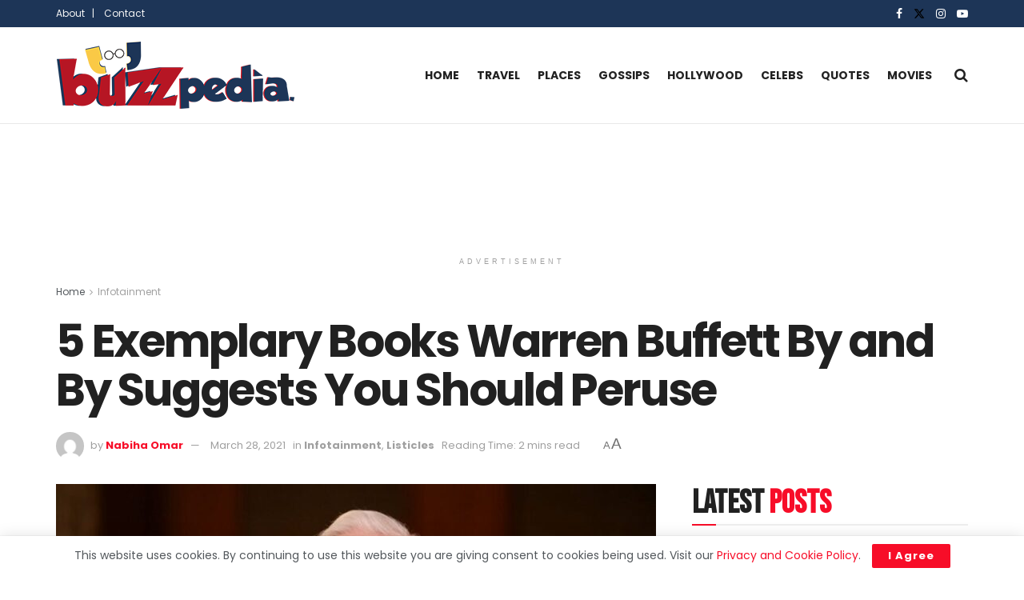

--- FILE ---
content_type: text/html; charset=UTF-8
request_url: https://thebuzzpedia.com/warren-buffett-books-recommendation/
body_size: 44083
content:
<!doctype html>
<!--[if lt IE 7]> <html class="no-js lt-ie9 lt-ie8 lt-ie7" lang="en-US" prefix="og: https://ogp.me/ns#"> <![endif]-->
<!--[if IE 7]>    <html class="no-js lt-ie9 lt-ie8" lang="en-US" prefix="og: https://ogp.me/ns#"> <![endif]-->
<!--[if IE 8]>    <html class="no-js lt-ie9" lang="en-US" prefix="og: https://ogp.me/ns#"> <![endif]-->
<!--[if IE 9]>    <html class="no-js lt-ie10" lang="en-US" prefix="og: https://ogp.me/ns#"> <![endif]-->
<!--[if gt IE 8]><!--> <html class="no-js" lang="en-US" prefix="og: https://ogp.me/ns#"> <!--<![endif]-->
<head>
    <meta http-equiv="Content-Type" content="text/html; charset=UTF-8" />
    <meta name='viewport' content='width=device-width, initial-scale=1, user-scalable=yes' />
    <link rel="profile" href="http://gmpg.org/xfn/11" />
    <link rel="pingback" href="https://thebuzzpedia.com/xmlrpc.php" />
    <script type="text/javascript">
/* <![CDATA[ */
(()=>{var e={};e.g=function(){if("object"==typeof globalThis)return globalThis;try{return this||new Function("return this")()}catch(e){if("object"==typeof window)return window}}(),function({ampUrl:n,isCustomizePreview:t,isAmpDevMode:r,noampQueryVarName:o,noampQueryVarValue:s,disabledStorageKey:i,mobileUserAgents:a,regexRegex:c}){if("undefined"==typeof sessionStorage)return;const d=new RegExp(c);if(!a.some((e=>{const n=e.match(d);return!(!n||!new RegExp(n[1],n[2]).test(navigator.userAgent))||navigator.userAgent.includes(e)})))return;e.g.addEventListener("DOMContentLoaded",(()=>{const e=document.getElementById("amp-mobile-version-switcher");if(!e)return;e.hidden=!1;const n=e.querySelector("a[href]");n&&n.addEventListener("click",(()=>{sessionStorage.removeItem(i)}))}));const g=r&&["paired-browsing-non-amp","paired-browsing-amp"].includes(window.name);if(sessionStorage.getItem(i)||t||g)return;const u=new URL(location.href),m=new URL(n);m.hash=u.hash,u.searchParams.has(o)&&s===u.searchParams.get(o)?sessionStorage.setItem(i,"1"):m.href!==u.href&&(window.stop(),location.replace(m.href))}({"ampUrl":"https:\/\/thebuzzpedia.com\/warren-buffett-books-recommendation\/amp\/","noampQueryVarName":"noamp","noampQueryVarValue":"mobile","disabledStorageKey":"amp_mobile_redirect_disabled","mobileUserAgents":["Mobile","Android","Silk\/","Kindle","BlackBerry","Opera Mini","Opera Mobi"],"regexRegex":"^\\\/((?:.|\\n)+)\\\/([i]*)$","isCustomizePreview":false,"isAmpDevMode":false})})();
/* ]]> */
</script>
<meta property="og:type" content="article">
<meta property="og:title" content="5 Exemplary Books Warren Buffett By and By Suggests You Should Peruse">
<meta property="og:site_name" content="Buzzpedia">
<meta property="og:description" content="Warren Buffett didn&#039;t turn into a tycoon by some coincidence. He has settled on intelligent contributing options by playing the">
<meta property="og:url" content="https://thebuzzpedia.com/warren-buffett-books-recommendation/">
<meta property="og:locale" content="en_US">
<meta property="og:image" content="https://thebuzzpedia.com/wp-content/uploads/2021/03/1_wbkTn8K3zIiIl7SBcw3NPA-scaled-1.jpeg">
<meta property="og:image:height" content="679">
<meta property="og:image:width" content="1000">
<meta property="article:published_time" content="2021-03-28T11:00:09+05:30">
<meta property="article:modified_time" content="2021-03-28T11:00:09+05:30">
<meta property="article:section" content="Infotainment">
<meta property="article:tag" content="Warren Buffett">
<meta name="twitter:card" content="summary_large_image">
<meta name="twitter:title" content="5 Exemplary Books Warren Buffett By and By Suggests You Should Peruse">
<meta name="twitter:description" content="Warren Buffett didn&#039;t turn into a tycoon by some coincidence. He has settled on intelligent contributing options by playing the">
<meta name="twitter:url" content="https://thebuzzpedia.com/warren-buffett-books-recommendation/">
<meta name="twitter:site" content="">
<meta name="twitter:image" content="https://thebuzzpedia.com/wp-content/uploads/2021/03/1_wbkTn8K3zIiIl7SBcw3NPA-scaled-1.jpeg">
<meta name="twitter:image:width" content="1000">
<meta name="twitter:image:height" content="679">
			<script type="text/javascript">
			  var jnews_ajax_url = '/?ajax-request=jnews'
			</script>
			<script type="text/javascript">;window.jnews=window.jnews||{},window.jnews.library=window.jnews.library||{},window.jnews.library=function(){"use strict";var e=this;e.win=window,e.doc=document,e.noop=function(){},e.globalBody=e.doc.getElementsByTagName("body")[0],e.globalBody=e.globalBody?e.globalBody:e.doc,e.win.jnewsDataStorage=e.win.jnewsDataStorage||{_storage:new WeakMap,put:function(e,t,n){this._storage.has(e)||this._storage.set(e,new Map),this._storage.get(e).set(t,n)},get:function(e,t){return this._storage.get(e).get(t)},has:function(e,t){return this._storage.has(e)&&this._storage.get(e).has(t)},remove:function(e,t){var n=this._storage.get(e).delete(t);return 0===!this._storage.get(e).size&&this._storage.delete(e),n}},e.windowWidth=function(){return e.win.innerWidth||e.docEl.clientWidth||e.globalBody.clientWidth},e.windowHeight=function(){return e.win.innerHeight||e.docEl.clientHeight||e.globalBody.clientHeight},e.requestAnimationFrame=e.win.requestAnimationFrame||e.win.webkitRequestAnimationFrame||e.win.mozRequestAnimationFrame||e.win.msRequestAnimationFrame||window.oRequestAnimationFrame||function(e){return setTimeout(e,1e3/60)},e.cancelAnimationFrame=e.win.cancelAnimationFrame||e.win.webkitCancelAnimationFrame||e.win.webkitCancelRequestAnimationFrame||e.win.mozCancelAnimationFrame||e.win.msCancelRequestAnimationFrame||e.win.oCancelRequestAnimationFrame||function(e){clearTimeout(e)},e.classListSupport="classList"in document.createElement("_"),e.hasClass=e.classListSupport?function(e,t){return e.classList.contains(t)}:function(e,t){return e.className.indexOf(t)>=0},e.addClass=e.classListSupport?function(t,n){e.hasClass(t,n)||t.classList.add(n)}:function(t,n){e.hasClass(t,n)||(t.className+=" "+n)},e.removeClass=e.classListSupport?function(t,n){e.hasClass(t,n)&&t.classList.remove(n)}:function(t,n){e.hasClass(t,n)&&(t.className=t.className.replace(n,""))},e.objKeys=function(e){var t=[];for(var n in e)Object.prototype.hasOwnProperty.call(e,n)&&t.push(n);return t},e.isObjectSame=function(e,t){var n=!0;return JSON.stringify(e)!==JSON.stringify(t)&&(n=!1),n},e.extend=function(){for(var e,t,n,o=arguments[0]||{},i=1,a=arguments.length;i<a;i++)if(null!==(e=arguments[i]))for(t in e)o!==(n=e[t])&&void 0!==n&&(o[t]=n);return o},e.dataStorage=e.win.jnewsDataStorage,e.isVisible=function(e){return 0!==e.offsetWidth&&0!==e.offsetHeight||e.getBoundingClientRect().length},e.getHeight=function(e){return e.offsetHeight||e.clientHeight||e.getBoundingClientRect().height},e.getWidth=function(e){return e.offsetWidth||e.clientWidth||e.getBoundingClientRect().width},e.supportsPassive=!1;try{var t=Object.defineProperty({},"passive",{get:function(){e.supportsPassive=!0}});"createEvent"in e.doc?e.win.addEventListener("test",null,t):"fireEvent"in e.doc&&e.win.attachEvent("test",null)}catch(e){}e.passiveOption=!!e.supportsPassive&&{passive:!0},e.setStorage=function(e,t){e="jnews-"+e;var n={expired:Math.floor(((new Date).getTime()+432e5)/1e3)};t=Object.assign(n,t);localStorage.setItem(e,JSON.stringify(t))},e.getStorage=function(e){e="jnews-"+e;var t=localStorage.getItem(e);return null!==t&&0<t.length?JSON.parse(localStorage.getItem(e)):{}},e.expiredStorage=function(){var t,n="jnews-";for(var o in localStorage)o.indexOf(n)>-1&&"undefined"!==(t=e.getStorage(o.replace(n,""))).expired&&t.expired<Math.floor((new Date).getTime()/1e3)&&localStorage.removeItem(o)},e.addEvents=function(t,n,o){for(var i in n){var a=["touchstart","touchmove"].indexOf(i)>=0&&!o&&e.passiveOption;"createEvent"in e.doc?t.addEventListener(i,n[i],a):"fireEvent"in e.doc&&t.attachEvent("on"+i,n[i])}},e.removeEvents=function(t,n){for(var o in n)"createEvent"in e.doc?t.removeEventListener(o,n[o]):"fireEvent"in e.doc&&t.detachEvent("on"+o,n[o])},e.triggerEvents=function(t,n,o){var i;o=o||{detail:null};return"createEvent"in e.doc?(!(i=e.doc.createEvent("CustomEvent")||new CustomEvent(n)).initCustomEvent||i.initCustomEvent(n,!0,!1,o),void t.dispatchEvent(i)):"fireEvent"in e.doc?((i=e.doc.createEventObject()).eventType=n,void t.fireEvent("on"+i.eventType,i)):void 0},e.getParents=function(t,n){void 0===n&&(n=e.doc);for(var o=[],i=t.parentNode,a=!1;!a;)if(i){var r=i;r.querySelectorAll(n).length?a=!0:(o.push(r),i=r.parentNode)}else o=[],a=!0;return o},e.forEach=function(e,t,n){for(var o=0,i=e.length;o<i;o++)t.call(n,e[o],o)},e.getText=function(e){return e.innerText||e.textContent},e.setText=function(e,t){var n="object"==typeof t?t.innerText||t.textContent:t;e.innerText&&(e.innerText=n),e.textContent&&(e.textContent=n)},e.httpBuildQuery=function(t){return e.objKeys(t).reduce(function t(n){var o=arguments.length>1&&void 0!==arguments[1]?arguments[1]:null;return function(i,a){var r=n[a];a=encodeURIComponent(a);var s=o?"".concat(o,"[").concat(a,"]"):a;return null==r||"function"==typeof r?(i.push("".concat(s,"=")),i):["number","boolean","string"].includes(typeof r)?(i.push("".concat(s,"=").concat(encodeURIComponent(r))),i):(i.push(e.objKeys(r).reduce(t(r,s),[]).join("&")),i)}}(t),[]).join("&")},e.get=function(t,n,o,i){return o="function"==typeof o?o:e.noop,e.ajax("GET",t,n,o,i)},e.post=function(t,n,o,i){return o="function"==typeof o?o:e.noop,e.ajax("POST",t,n,o,i)},e.ajax=function(t,n,o,i,a){var r=new XMLHttpRequest,s=n,c=e.httpBuildQuery(o);if(t=-1!=["GET","POST"].indexOf(t)?t:"GET",r.open(t,s+("GET"==t?"?"+c:""),!0),"POST"==t&&r.setRequestHeader("Content-type","application/x-www-form-urlencoded"),r.setRequestHeader("X-Requested-With","XMLHttpRequest"),r.onreadystatechange=function(){4===r.readyState&&200<=r.status&&300>r.status&&"function"==typeof i&&i.call(void 0,r.response)},void 0!==a&&!a){return{xhr:r,send:function(){r.send("POST"==t?c:null)}}}return r.send("POST"==t?c:null),{xhr:r}},e.scrollTo=function(t,n,o){function i(e,t,n){this.start=this.position(),this.change=e-this.start,this.currentTime=0,this.increment=20,this.duration=void 0===n?500:n,this.callback=t,this.finish=!1,this.animateScroll()}return Math.easeInOutQuad=function(e,t,n,o){return(e/=o/2)<1?n/2*e*e+t:-n/2*(--e*(e-2)-1)+t},i.prototype.stop=function(){this.finish=!0},i.prototype.move=function(t){e.doc.documentElement.scrollTop=t,e.globalBody.parentNode.scrollTop=t,e.globalBody.scrollTop=t},i.prototype.position=function(){return e.doc.documentElement.scrollTop||e.globalBody.parentNode.scrollTop||e.globalBody.scrollTop},i.prototype.animateScroll=function(){this.currentTime+=this.increment;var t=Math.easeInOutQuad(this.currentTime,this.start,this.change,this.duration);this.move(t),this.currentTime<this.duration&&!this.finish?e.requestAnimationFrame.call(e.win,this.animateScroll.bind(this)):this.callback&&"function"==typeof this.callback&&this.callback()},new i(t,n,o)},e.unwrap=function(t){var n,o=t;e.forEach(t,(function(e,t){n?n+=e:n=e})),o.replaceWith(n)},e.performance={start:function(e){performance.mark(e+"Start")},stop:function(e){performance.mark(e+"End"),performance.measure(e,e+"Start",e+"End")}},e.fps=function(){var t=0,n=0,o=0;!function(){var i=t=0,a=0,r=0,s=document.getElementById("fpsTable"),c=function(t){void 0===document.getElementsByTagName("body")[0]?e.requestAnimationFrame.call(e.win,(function(){c(t)})):document.getElementsByTagName("body")[0].appendChild(t)};null===s&&((s=document.createElement("div")).style.position="fixed",s.style.top="120px",s.style.left="10px",s.style.width="100px",s.style.height="20px",s.style.border="1px solid black",s.style.fontSize="11px",s.style.zIndex="100000",s.style.backgroundColor="white",s.id="fpsTable",c(s));var l=function(){o++,n=Date.now(),(a=(o/(r=(n-t)/1e3)).toPrecision(2))!=i&&(i=a,s.innerHTML=i+"fps"),1<r&&(t=n,o=0),e.requestAnimationFrame.call(e.win,l)};l()}()},e.instr=function(e,t){for(var n=0;n<t.length;n++)if(-1!==e.toLowerCase().indexOf(t[n].toLowerCase()))return!0},e.winLoad=function(t,n){function o(o){if("complete"===e.doc.readyState||"interactive"===e.doc.readyState)return!o||n?setTimeout(t,n||1):t(o),1}o()||e.addEvents(e.win,{load:o})},e.docReady=function(t,n){function o(o){if("complete"===e.doc.readyState||"interactive"===e.doc.readyState)return!o||n?setTimeout(t,n||1):t(o),1}o()||e.addEvents(e.doc,{DOMContentLoaded:o})},e.fireOnce=function(){e.docReady((function(){e.assets=e.assets||[],e.assets.length&&(e.boot(),e.load_assets())}),50)},e.boot=function(){e.length&&e.doc.querySelectorAll("style[media]").forEach((function(e){"not all"==e.getAttribute("media")&&e.removeAttribute("media")}))},e.create_js=function(t,n){var o=e.doc.createElement("script");switch(o.setAttribute("src",t),n){case"defer":o.setAttribute("defer",!0);break;case"async":o.setAttribute("async",!0);break;case"deferasync":o.setAttribute("defer",!0),o.setAttribute("async",!0)}e.globalBody.appendChild(o)},e.load_assets=function(){"object"==typeof e.assets&&e.forEach(e.assets.slice(0),(function(t,n){var o="";t.defer&&(o+="defer"),t.async&&(o+="async"),e.create_js(t.url,o);var i=e.assets.indexOf(t);i>-1&&e.assets.splice(i,1)})),e.assets=jnewsoption.au_scripts=window.jnewsads=[]},e.setCookie=function(e,t,n){var o="";if(n){var i=new Date;i.setTime(i.getTime()+24*n*60*60*1e3),o="; expires="+i.toUTCString()}document.cookie=e+"="+(t||"")+o+"; path=/"},e.getCookie=function(e){for(var t=e+"=",n=document.cookie.split(";"),o=0;o<n.length;o++){for(var i=n[o];" "==i.charAt(0);)i=i.substring(1,i.length);if(0==i.indexOf(t))return i.substring(t.length,i.length)}return null},e.eraseCookie=function(e){document.cookie=e+"=; Path=/; Expires=Thu, 01 Jan 1970 00:00:01 GMT;"},e.docReady((function(){e.globalBody=e.globalBody==e.doc?e.doc.getElementsByTagName("body")[0]:e.globalBody,e.globalBody=e.globalBody?e.globalBody:e.doc})),e.winLoad((function(){e.winLoad((function(){var t=!1;if(void 0!==window.jnewsadmin)if(void 0!==window.file_version_checker){var n=e.objKeys(window.file_version_checker);n.length?n.forEach((function(e){t||"10.0.4"===window.file_version_checker[e]||(t=!0)})):t=!0}else t=!0;t&&(window.jnewsHelper.getMessage(),window.jnewsHelper.getNotice())}),2500)}))},window.jnews.library=new window.jnews.library;</script>
<!-- Search Engine Optimization by Rank Math PRO - https://rankmath.com/ -->
<title>5 Exemplary Books Warren Buffett By and By Suggests You Should Peruse &mdash; Buzzpedia</title>
<meta name="description" content="Five undisputed top reads from the COE of Berkshire Hathaway"/>
<meta name="robots" content="follow, index, max-snippet:-1, max-video-preview:-1, max-image-preview:large"/>
<link rel="canonical" href="https://thebuzzpedia.com/warren-buffett-books-recommendation/" />
<meta property="og:locale" content="en_US" />
<meta property="og:type" content="article" />
<meta property="og:title" content="5 Exemplary Books Warren Buffett By and By Suggests You Should Peruse &mdash; Buzzpedia" />
<meta property="og:description" content="Five undisputed top reads from the COE of Berkshire Hathaway" />
<meta property="og:url" content="https://thebuzzpedia.com/warren-buffett-books-recommendation/" />
<meta property="og:site_name" content="Buzzpedia" />
<meta property="article:publisher" content="https://www.facebook.com/buzzpedia.in" />
<meta property="article:tag" content="Warren Buffett" />
<meta property="article:section" content="Infotainment" />
<meta property="og:image" content="https://thebuzzpedia.com/wp-content/uploads/2021/03/1_wbkTn8K3zIiIl7SBcw3NPA-scaled-1.jpeg" />
<meta property="og:image:secure_url" content="https://thebuzzpedia.com/wp-content/uploads/2021/03/1_wbkTn8K3zIiIl7SBcw3NPA-scaled-1.jpeg" />
<meta property="og:image:width" content="1000" />
<meta property="og:image:height" content="679" />
<meta property="og:image:alt" content="warren buffett" />
<meta property="og:image:type" content="image/jpeg" />
<meta property="article:published_time" content="2021-03-28T11:00:09+05:30" />
<meta name="twitter:card" content="summary_large_image" />
<meta name="twitter:title" content="5 Exemplary Books Warren Buffett By and By Suggests You Should Peruse &mdash; Buzzpedia" />
<meta name="twitter:description" content="Five undisputed top reads from the COE of Berkshire Hathaway" />
<meta name="twitter:image" content="https://thebuzzpedia.com/wp-content/uploads/2021/03/1_wbkTn8K3zIiIl7SBcw3NPA-scaled-1.jpeg" />
<meta name="twitter:label1" content="Written by" />
<meta name="twitter:data1" content="Nabiha Omar" />
<meta name="twitter:label2" content="Time to read" />
<meta name="twitter:data2" content="2 minutes" />
<script type="application/ld+json" class="rank-math-schema-pro">{"@context":"https://schema.org","@graph":[{"@type":"Organization","@id":"https://thebuzzpedia.com/#organization","name":"The Buzzpedia","sameAs":["https://www.facebook.com/buzzpedia.in"],"logo":{"@type":"ImageObject","@id":"https://thebuzzpedia.com/#logo","url":"https://thebuzzpedia.com/wp-content/uploads/2021/12/Logo-Buzzpedia_white.png","contentUrl":"https://thebuzzpedia.com/wp-content/uploads/2021/12/Logo-Buzzpedia_white.png","caption":"The Buzzpedia","inLanguage":"en-US","width":"1080","height":"1080"}},{"@type":"WebSite","@id":"https://thebuzzpedia.com/#website","url":"https://thebuzzpedia.com","name":"The Buzzpedia","publisher":{"@id":"https://thebuzzpedia.com/#organization"},"inLanguage":"en-US"},{"@type":"ImageObject","@id":"https://thebuzzpedia.com/wp-content/uploads/2021/03/1_wbkTn8K3zIiIl7SBcw3NPA-scaled-1.jpeg","url":"https://thebuzzpedia.com/wp-content/uploads/2021/03/1_wbkTn8K3zIiIl7SBcw3NPA-scaled-1.jpeg","width":"1000","height":"679","inLanguage":"en-US"},{"@type":"WebPage","@id":"https://thebuzzpedia.com/warren-buffett-books-recommendation/#webpage","url":"https://thebuzzpedia.com/warren-buffett-books-recommendation/","name":"5 Exemplary Books Warren Buffett By and By Suggests You Should Peruse &mdash; Buzzpedia","datePublished":"2021-03-28T11:00:09+05:30","dateModified":"2021-03-28T11:00:09+05:30","isPartOf":{"@id":"https://thebuzzpedia.com/#website"},"primaryImageOfPage":{"@id":"https://thebuzzpedia.com/wp-content/uploads/2021/03/1_wbkTn8K3zIiIl7SBcw3NPA-scaled-1.jpeg"},"inLanguage":"en-US"},{"@type":"Person","@id":"https://thebuzzpedia.com/author/nabiha/","name":"Nabiha Omar","url":"https://thebuzzpedia.com/author/nabiha/","image":{"@type":"ImageObject","@id":"https://secure.gravatar.com/avatar/c802d903a25335d75f01d11c73b5ba2f2d647ccd5eddbe2478c9a281d2a7d703?s=96&amp;d=mm&amp;r=g","url":"https://secure.gravatar.com/avatar/c802d903a25335d75f01d11c73b5ba2f2d647ccd5eddbe2478c9a281d2a7d703?s=96&amp;d=mm&amp;r=g","caption":"Nabiha Omar","inLanguage":"en-US"},"worksFor":{"@id":"https://thebuzzpedia.com/#organization"}},{"@type":"BlogPosting","headline":"5 Exemplary Books Warren Buffett By and By Suggests You Should Peruse &mdash; Buzzpedia","keywords":"warren buffett,books,financial books","datePublished":"2021-03-28T11:00:09+05:30","dateModified":"2021-03-28T11:00:09+05:30","articleSection":"Infotainment, Listicles","author":{"@id":"https://thebuzzpedia.com/author/nabiha/","name":"Nabiha Omar"},"publisher":{"@id":"https://thebuzzpedia.com/#organization"},"description":"Five undisputed top reads from the COE of Berkshire Hathaway","name":"5 Exemplary Books Warren Buffett By and By Suggests You Should Peruse &mdash; Buzzpedia","@id":"https://thebuzzpedia.com/warren-buffett-books-recommendation/#richSnippet","isPartOf":{"@id":"https://thebuzzpedia.com/warren-buffett-books-recommendation/#webpage"},"image":{"@id":"https://thebuzzpedia.com/wp-content/uploads/2021/03/1_wbkTn8K3zIiIl7SBcw3NPA-scaled-1.jpeg"},"inLanguage":"en-US","mainEntityOfPage":{"@id":"https://thebuzzpedia.com/warren-buffett-books-recommendation/#webpage"}}]}</script>
<!-- /Rank Math WordPress SEO plugin -->

<link rel='dns-prefetch' href='//www.googletagmanager.com' />
<link rel='dns-prefetch' href='//fonts.googleapis.com' />
<link rel='dns-prefetch' href='//pagead2.googlesyndication.com' />
<link rel='preconnect' href='https://fonts.gstatic.com' />
<link rel="alternate" type="application/rss+xml" title="Buzzpedia &raquo; Feed" href="https://thebuzzpedia.com/feed/" />
<link rel="alternate" type="application/rss+xml" title="Buzzpedia &raquo; Comments Feed" href="https://thebuzzpedia.com/comments/feed/" />
<link rel="alternate" type="application/rss+xml" title="Buzzpedia &raquo; 5 Exemplary Books Warren Buffett By and By Suggests You Should Peruse Comments Feed" href="https://thebuzzpedia.com/warren-buffett-books-recommendation/feed/" />
<link rel="alternate" title="oEmbed (JSON)" type="application/json+oembed" href="https://thebuzzpedia.com/wp-json/oembed/1.0/embed?url=https%3A%2F%2Fthebuzzpedia.com%2Fwarren-buffett-books-recommendation%2F" />
<link rel="alternate" title="oEmbed (XML)" type="text/xml+oembed" href="https://thebuzzpedia.com/wp-json/oembed/1.0/embed?url=https%3A%2F%2Fthebuzzpedia.com%2Fwarren-buffett-books-recommendation%2F&#038;format=xml" />
<style id='wp-img-auto-sizes-contain-inline-css' type='text/css'>
img:is([sizes=auto i],[sizes^="auto," i]){contain-intrinsic-size:3000px 1500px}
/*# sourceURL=wp-img-auto-sizes-contain-inline-css */
</style>
<style id='wp-emoji-styles-inline-css' type='text/css'>

	img.wp-smiley, img.emoji {
		display: inline !important;
		border: none !important;
		box-shadow: none !important;
		height: 1em !important;
		width: 1em !important;
		margin: 0 0.07em !important;
		vertical-align: -0.1em !important;
		background: none !important;
		padding: 0 !important;
	}
/*# sourceURL=wp-emoji-styles-inline-css */
</style>
<link rel='stylesheet' id='wp-block-library-css' href='https://thebuzzpedia.com/wp-includes/css/dist/block-library/style.min.css?ver=6.9' type='text/css' media='all' />
<style id='classic-theme-styles-inline-css' type='text/css'>
/*! This file is auto-generated */
.wp-block-button__link{color:#fff;background-color:#32373c;border-radius:9999px;box-shadow:none;text-decoration:none;padding:calc(.667em + 2px) calc(1.333em + 2px);font-size:1.125em}.wp-block-file__button{background:#32373c;color:#fff;text-decoration:none}
/*# sourceURL=/wp-includes/css/classic-themes.min.css */
</style>
<link rel='stylesheet' id='jnews-faq-css' href='https://thebuzzpedia.com/wp-content/plugins/jnews-essential/assets/css/faq.css?ver=12.0.3' type='text/css' media='all' />
<style id='global-styles-inline-css' type='text/css'>
:root{--wp--preset--aspect-ratio--square: 1;--wp--preset--aspect-ratio--4-3: 4/3;--wp--preset--aspect-ratio--3-4: 3/4;--wp--preset--aspect-ratio--3-2: 3/2;--wp--preset--aspect-ratio--2-3: 2/3;--wp--preset--aspect-ratio--16-9: 16/9;--wp--preset--aspect-ratio--9-16: 9/16;--wp--preset--color--black: #000000;--wp--preset--color--cyan-bluish-gray: #abb8c3;--wp--preset--color--white: #ffffff;--wp--preset--color--pale-pink: #f78da7;--wp--preset--color--vivid-red: #cf2e2e;--wp--preset--color--luminous-vivid-orange: #ff6900;--wp--preset--color--luminous-vivid-amber: #fcb900;--wp--preset--color--light-green-cyan: #7bdcb5;--wp--preset--color--vivid-green-cyan: #00d084;--wp--preset--color--pale-cyan-blue: #8ed1fc;--wp--preset--color--vivid-cyan-blue: #0693e3;--wp--preset--color--vivid-purple: #9b51e0;--wp--preset--gradient--vivid-cyan-blue-to-vivid-purple: linear-gradient(135deg,rgb(6,147,227) 0%,rgb(155,81,224) 100%);--wp--preset--gradient--light-green-cyan-to-vivid-green-cyan: linear-gradient(135deg,rgb(122,220,180) 0%,rgb(0,208,130) 100%);--wp--preset--gradient--luminous-vivid-amber-to-luminous-vivid-orange: linear-gradient(135deg,rgb(252,185,0) 0%,rgb(255,105,0) 100%);--wp--preset--gradient--luminous-vivid-orange-to-vivid-red: linear-gradient(135deg,rgb(255,105,0) 0%,rgb(207,46,46) 100%);--wp--preset--gradient--very-light-gray-to-cyan-bluish-gray: linear-gradient(135deg,rgb(238,238,238) 0%,rgb(169,184,195) 100%);--wp--preset--gradient--cool-to-warm-spectrum: linear-gradient(135deg,rgb(74,234,220) 0%,rgb(151,120,209) 20%,rgb(207,42,186) 40%,rgb(238,44,130) 60%,rgb(251,105,98) 80%,rgb(254,248,76) 100%);--wp--preset--gradient--blush-light-purple: linear-gradient(135deg,rgb(255,206,236) 0%,rgb(152,150,240) 100%);--wp--preset--gradient--blush-bordeaux: linear-gradient(135deg,rgb(254,205,165) 0%,rgb(254,45,45) 50%,rgb(107,0,62) 100%);--wp--preset--gradient--luminous-dusk: linear-gradient(135deg,rgb(255,203,112) 0%,rgb(199,81,192) 50%,rgb(65,88,208) 100%);--wp--preset--gradient--pale-ocean: linear-gradient(135deg,rgb(255,245,203) 0%,rgb(182,227,212) 50%,rgb(51,167,181) 100%);--wp--preset--gradient--electric-grass: linear-gradient(135deg,rgb(202,248,128) 0%,rgb(113,206,126) 100%);--wp--preset--gradient--midnight: linear-gradient(135deg,rgb(2,3,129) 0%,rgb(40,116,252) 100%);--wp--preset--font-size--small: 13px;--wp--preset--font-size--medium: 20px;--wp--preset--font-size--large: 36px;--wp--preset--font-size--x-large: 42px;--wp--preset--spacing--20: 0.44rem;--wp--preset--spacing--30: 0.67rem;--wp--preset--spacing--40: 1rem;--wp--preset--spacing--50: 1.5rem;--wp--preset--spacing--60: 2.25rem;--wp--preset--spacing--70: 3.38rem;--wp--preset--spacing--80: 5.06rem;--wp--preset--shadow--natural: 6px 6px 9px rgba(0, 0, 0, 0.2);--wp--preset--shadow--deep: 12px 12px 50px rgba(0, 0, 0, 0.4);--wp--preset--shadow--sharp: 6px 6px 0px rgba(0, 0, 0, 0.2);--wp--preset--shadow--outlined: 6px 6px 0px -3px rgb(255, 255, 255), 6px 6px rgb(0, 0, 0);--wp--preset--shadow--crisp: 6px 6px 0px rgb(0, 0, 0);}:where(.is-layout-flex){gap: 0.5em;}:where(.is-layout-grid){gap: 0.5em;}body .is-layout-flex{display: flex;}.is-layout-flex{flex-wrap: wrap;align-items: center;}.is-layout-flex > :is(*, div){margin: 0;}body .is-layout-grid{display: grid;}.is-layout-grid > :is(*, div){margin: 0;}:where(.wp-block-columns.is-layout-flex){gap: 2em;}:where(.wp-block-columns.is-layout-grid){gap: 2em;}:where(.wp-block-post-template.is-layout-flex){gap: 1.25em;}:where(.wp-block-post-template.is-layout-grid){gap: 1.25em;}.has-black-color{color: var(--wp--preset--color--black) !important;}.has-cyan-bluish-gray-color{color: var(--wp--preset--color--cyan-bluish-gray) !important;}.has-white-color{color: var(--wp--preset--color--white) !important;}.has-pale-pink-color{color: var(--wp--preset--color--pale-pink) !important;}.has-vivid-red-color{color: var(--wp--preset--color--vivid-red) !important;}.has-luminous-vivid-orange-color{color: var(--wp--preset--color--luminous-vivid-orange) !important;}.has-luminous-vivid-amber-color{color: var(--wp--preset--color--luminous-vivid-amber) !important;}.has-light-green-cyan-color{color: var(--wp--preset--color--light-green-cyan) !important;}.has-vivid-green-cyan-color{color: var(--wp--preset--color--vivid-green-cyan) !important;}.has-pale-cyan-blue-color{color: var(--wp--preset--color--pale-cyan-blue) !important;}.has-vivid-cyan-blue-color{color: var(--wp--preset--color--vivid-cyan-blue) !important;}.has-vivid-purple-color{color: var(--wp--preset--color--vivid-purple) !important;}.has-black-background-color{background-color: var(--wp--preset--color--black) !important;}.has-cyan-bluish-gray-background-color{background-color: var(--wp--preset--color--cyan-bluish-gray) !important;}.has-white-background-color{background-color: var(--wp--preset--color--white) !important;}.has-pale-pink-background-color{background-color: var(--wp--preset--color--pale-pink) !important;}.has-vivid-red-background-color{background-color: var(--wp--preset--color--vivid-red) !important;}.has-luminous-vivid-orange-background-color{background-color: var(--wp--preset--color--luminous-vivid-orange) !important;}.has-luminous-vivid-amber-background-color{background-color: var(--wp--preset--color--luminous-vivid-amber) !important;}.has-light-green-cyan-background-color{background-color: var(--wp--preset--color--light-green-cyan) !important;}.has-vivid-green-cyan-background-color{background-color: var(--wp--preset--color--vivid-green-cyan) !important;}.has-pale-cyan-blue-background-color{background-color: var(--wp--preset--color--pale-cyan-blue) !important;}.has-vivid-cyan-blue-background-color{background-color: var(--wp--preset--color--vivid-cyan-blue) !important;}.has-vivid-purple-background-color{background-color: var(--wp--preset--color--vivid-purple) !important;}.has-black-border-color{border-color: var(--wp--preset--color--black) !important;}.has-cyan-bluish-gray-border-color{border-color: var(--wp--preset--color--cyan-bluish-gray) !important;}.has-white-border-color{border-color: var(--wp--preset--color--white) !important;}.has-pale-pink-border-color{border-color: var(--wp--preset--color--pale-pink) !important;}.has-vivid-red-border-color{border-color: var(--wp--preset--color--vivid-red) !important;}.has-luminous-vivid-orange-border-color{border-color: var(--wp--preset--color--luminous-vivid-orange) !important;}.has-luminous-vivid-amber-border-color{border-color: var(--wp--preset--color--luminous-vivid-amber) !important;}.has-light-green-cyan-border-color{border-color: var(--wp--preset--color--light-green-cyan) !important;}.has-vivid-green-cyan-border-color{border-color: var(--wp--preset--color--vivid-green-cyan) !important;}.has-pale-cyan-blue-border-color{border-color: var(--wp--preset--color--pale-cyan-blue) !important;}.has-vivid-cyan-blue-border-color{border-color: var(--wp--preset--color--vivid-cyan-blue) !important;}.has-vivid-purple-border-color{border-color: var(--wp--preset--color--vivid-purple) !important;}.has-vivid-cyan-blue-to-vivid-purple-gradient-background{background: var(--wp--preset--gradient--vivid-cyan-blue-to-vivid-purple) !important;}.has-light-green-cyan-to-vivid-green-cyan-gradient-background{background: var(--wp--preset--gradient--light-green-cyan-to-vivid-green-cyan) !important;}.has-luminous-vivid-amber-to-luminous-vivid-orange-gradient-background{background: var(--wp--preset--gradient--luminous-vivid-amber-to-luminous-vivid-orange) !important;}.has-luminous-vivid-orange-to-vivid-red-gradient-background{background: var(--wp--preset--gradient--luminous-vivid-orange-to-vivid-red) !important;}.has-very-light-gray-to-cyan-bluish-gray-gradient-background{background: var(--wp--preset--gradient--very-light-gray-to-cyan-bluish-gray) !important;}.has-cool-to-warm-spectrum-gradient-background{background: var(--wp--preset--gradient--cool-to-warm-spectrum) !important;}.has-blush-light-purple-gradient-background{background: var(--wp--preset--gradient--blush-light-purple) !important;}.has-blush-bordeaux-gradient-background{background: var(--wp--preset--gradient--blush-bordeaux) !important;}.has-luminous-dusk-gradient-background{background: var(--wp--preset--gradient--luminous-dusk) !important;}.has-pale-ocean-gradient-background{background: var(--wp--preset--gradient--pale-ocean) !important;}.has-electric-grass-gradient-background{background: var(--wp--preset--gradient--electric-grass) !important;}.has-midnight-gradient-background{background: var(--wp--preset--gradient--midnight) !important;}.has-small-font-size{font-size: var(--wp--preset--font-size--small) !important;}.has-medium-font-size{font-size: var(--wp--preset--font-size--medium) !important;}.has-large-font-size{font-size: var(--wp--preset--font-size--large) !important;}.has-x-large-font-size{font-size: var(--wp--preset--font-size--x-large) !important;}
:where(.wp-block-post-template.is-layout-flex){gap: 1.25em;}:where(.wp-block-post-template.is-layout-grid){gap: 1.25em;}
:where(.wp-block-term-template.is-layout-flex){gap: 1.25em;}:where(.wp-block-term-template.is-layout-grid){gap: 1.25em;}
:where(.wp-block-columns.is-layout-flex){gap: 2em;}:where(.wp-block-columns.is-layout-grid){gap: 2em;}
:root :where(.wp-block-pullquote){font-size: 1.5em;line-height: 1.6;}
/*# sourceURL=global-styles-inline-css */
</style>
<link rel='stylesheet' id='contact-form-7-css' href='https://thebuzzpedia.com/wp-content/plugins/contact-form-7/includes/css/styles.css?ver=6.1.4' type='text/css' media='all' />
<link rel='stylesheet' id='ez-toc-css' href='https://thebuzzpedia.com/wp-content/plugins/easy-table-of-contents/assets/css/screen.min.css?ver=2.0.80' type='text/css' media='all' />
<style id='ez-toc-inline-css' type='text/css'>
div#ez-toc-container .ez-toc-title {font-size: 120%;}div#ez-toc-container .ez-toc-title {font-weight: 500;}div#ez-toc-container ul li , div#ez-toc-container ul li a {font-size: 95%;}div#ez-toc-container ul li , div#ez-toc-container ul li a {font-weight: 500;}div#ez-toc-container nav ul ul li {font-size: 90%;}.ez-toc-box-title {font-weight: bold; margin-bottom: 10px; text-align: center; text-transform: uppercase; letter-spacing: 1px; color: #666; padding-bottom: 5px;position:absolute;top:-4%;left:5%;background-color: inherit;transition: top 0.3s ease;}.ez-toc-box-title.toc-closed {top:-25%;}
/*# sourceURL=ez-toc-inline-css */
</style>
<link rel='stylesheet' id='elementor-frontend-css' href='https://thebuzzpedia.com/wp-content/plugins/elementor/assets/css/frontend.min.css?ver=3.34.1' type='text/css' media='all' />
<link crossorigin="anonymous" rel='stylesheet' id='jeg_customizer_font-css' href='//fonts.googleapis.com/css?family=Poppins%3Aregular%2C600%2C700%2Cregular%2C500%2Cregular%7CBebas+Neue%3Areguler&#038;display=swap&#038;ver=1.3.2' type='text/css' media='all' />
<link rel='stylesheet' id='font-awesome-css' href='https://thebuzzpedia.com/wp-content/plugins/elementor/assets/lib/font-awesome/css/font-awesome.min.css?ver=4.7.0' type='text/css' media='all' />
<link rel='stylesheet' id='jnews-frontend-css' href='https://thebuzzpedia.com/wp-content/themes/jnews/assets/dist/frontend.min.css?ver=12.0.3' type='text/css' media='all' />
<link rel='stylesheet' id='jnews-elementor-css' href='https://thebuzzpedia.com/wp-content/themes/jnews/assets/css/elementor-frontend.css?ver=12.0.3' type='text/css' media='all' />
<link rel='stylesheet' id='jnews-style-css' href='https://thebuzzpedia.com/wp-content/themes/jnews/style.css?ver=12.0.3' type='text/css' media='all' />
<link rel='stylesheet' id='jnews-darkmode-css' href='https://thebuzzpedia.com/wp-content/themes/jnews/assets/css/darkmode.css?ver=12.0.3' type='text/css' media='all' />
<link rel='stylesheet' id='jnews-select-share-css' href='https://thebuzzpedia.com/wp-content/plugins/jnews-social-share/assets/css/plugin.css' type='text/css' media='all' />
<script type="text/javascript" src="https://thebuzzpedia.com/wp-includes/js/jquery/jquery.min.js?ver=3.7.1" id="jquery-core-js"></script>
<script type="text/javascript" src="https://thebuzzpedia.com/wp-includes/js/jquery/jquery-migrate.min.js?ver=3.4.1" id="jquery-migrate-js"></script>

<!-- Google tag (gtag.js) snippet added by Site Kit -->
<!-- Google Analytics snippet added by Site Kit -->
<script type="text/javascript" src="https://www.googletagmanager.com/gtag/js?id=G-JX0XDLBYKE" id="google_gtagjs-js" async></script>
<script type="text/javascript" id="google_gtagjs-js-after">
/* <![CDATA[ */
window.dataLayer = window.dataLayer || [];function gtag(){dataLayer.push(arguments);}
gtag("set","linker",{"domains":["thebuzzpedia.com"]});
gtag("js", new Date());
gtag("set", "developer_id.dZTNiMT", true);
gtag("config", "G-JX0XDLBYKE");
//# sourceURL=google_gtagjs-js-after
/* ]]> */
</script>
<link rel="https://api.w.org/" href="https://thebuzzpedia.com/wp-json/" /><link rel="alternate" title="JSON" type="application/json" href="https://thebuzzpedia.com/wp-json/wp/v2/posts/37159" /><link rel="EditURI" type="application/rsd+xml" title="RSD" href="https://thebuzzpedia.com/xmlrpc.php?rsd" />
<meta name="generator" content="WordPress 6.9" />
<link rel='shortlink' href='https://thebuzzpedia.com/?p=37159' />
<meta name="generator" content="Site Kit by Google 1.170.0" /><link rel="alternate" type="text/html" media="only screen and (max-width: 640px)" href="https://thebuzzpedia.com/warren-buffett-books-recommendation/amp/">
<!-- Google AdSense meta tags added by Site Kit -->
<meta name="google-adsense-platform-account" content="ca-host-pub-2644536267352236">
<meta name="google-adsense-platform-domain" content="sitekit.withgoogle.com">
<!-- End Google AdSense meta tags added by Site Kit -->
<meta name="generator" content="Elementor 3.34.1; features: additional_custom_breakpoints; settings: css_print_method-external, google_font-enabled, font_display-auto">
			<style>
				.e-con.e-parent:nth-of-type(n+4):not(.e-lazyloaded):not(.e-no-lazyload),
				.e-con.e-parent:nth-of-type(n+4):not(.e-lazyloaded):not(.e-no-lazyload) * {
					background-image: none !important;
				}
				@media screen and (max-height: 1024px) {
					.e-con.e-parent:nth-of-type(n+3):not(.e-lazyloaded):not(.e-no-lazyload),
					.e-con.e-parent:nth-of-type(n+3):not(.e-lazyloaded):not(.e-no-lazyload) * {
						background-image: none !important;
					}
				}
				@media screen and (max-height: 640px) {
					.e-con.e-parent:nth-of-type(n+2):not(.e-lazyloaded):not(.e-no-lazyload),
					.e-con.e-parent:nth-of-type(n+2):not(.e-lazyloaded):not(.e-no-lazyload) * {
						background-image: none !important;
					}
				}
			</style>
			<link rel="amphtml" href="https://thebuzzpedia.com/warren-buffett-books-recommendation/amp/">
<!-- Google AdSense snippet added by Site Kit -->
<script type="text/javascript" async="async" src="https://pagead2.googlesyndication.com/pagead/js/adsbygoogle.js?client=ca-pub-3055498230080622&amp;host=ca-host-pub-2644536267352236" crossorigin="anonymous"></script>

<!-- End Google AdSense snippet added by Site Kit -->
<style>#amp-mobile-version-switcher{left:0;position:absolute;width:100%;z-index:100}#amp-mobile-version-switcher>a{background-color:#444;border:0;color:#eaeaea;display:block;font-family:-apple-system,BlinkMacSystemFont,Segoe UI,Roboto,Oxygen-Sans,Ubuntu,Cantarell,Helvetica Neue,sans-serif;font-size:16px;font-weight:600;padding:15px 0;text-align:center;-webkit-text-decoration:none;text-decoration:none}#amp-mobile-version-switcher>a:active,#amp-mobile-version-switcher>a:focus,#amp-mobile-version-switcher>a:hover{-webkit-text-decoration:underline;text-decoration:underline}</style><script type='application/ld+json'>{"@context":"http:\/\/schema.org","@type":"Organization","@id":"https:\/\/thebuzzpedia.com\/#organization","url":"https:\/\/thebuzzpedia.com\/","name":"","logo":{"@type":"ImageObject","url":""},"sameAs":["https:\/\/www.facebook.com\/buzzpedia.in","https:\/\/twitter.com\/buzzpedia_in","https:\/\/instagram.com\/buzzpedia.in","https:\/\/www.youtube.com\/channel\/UCQZq6FEdaGbhZTOLYF7ppSA"]}</script>
<script type='application/ld+json'>{"@context":"http:\/\/schema.org","@type":"WebSite","@id":"https:\/\/thebuzzpedia.com\/#website","url":"https:\/\/thebuzzpedia.com\/","name":"","potentialAction":{"@type":"SearchAction","target":"https:\/\/thebuzzpedia.com\/?s={search_term_string}","query-input":"required name=search_term_string"}}</script>
<link rel="icon" href="https://thebuzzpedia.com/wp-content/uploads/2021/12/cropped-favicon_buzzpedia-copy-32x32.png" sizes="32x32" />
<link rel="icon" href="https://thebuzzpedia.com/wp-content/uploads/2021/12/cropped-favicon_buzzpedia-copy-192x192.png" sizes="192x192" />
<link rel="apple-touch-icon" href="https://thebuzzpedia.com/wp-content/uploads/2021/12/cropped-favicon_buzzpedia-copy-180x180.png" />
<meta name="msapplication-TileImage" content="https://thebuzzpedia.com/wp-content/uploads/2021/12/cropped-favicon_buzzpedia-copy-270x270.png" />
<style id="jeg_dynamic_css" type="text/css" data-type="jeg_custom-css">.jeg_topbar, .jeg_topbar.dark, .jeg_topbar.custom { background : #1d3557; } .jeg_midbar { height : 121px; } .jeg_midbar, .jeg_midbar.dark { border-bottom-width : 1px; } .jeg_header .jeg_bottombar, .jeg_header .jeg_bottombar.jeg_navbar_dark, .jeg_bottombar.jeg_navbar_boxed .jeg_nav_row, .jeg_bottombar.jeg_navbar_dark.jeg_navbar_boxed .jeg_nav_row { border-top-width : 0px; } .jeg_header .socials_widget > a > i.fa:before { color : #ffffff; } .jeg_header .socials_widget.nobg > a > span.jeg-icon svg { fill : #ffffff; } .jeg_header .socials_widget > a > span.jeg-icon svg { fill : #ffffff; } body,input,textarea,select,.chosen-container-single .chosen-single,.btn,.button { font-family: Poppins,Helvetica,Arial,sans-serif; } .jeg_post_title, .entry-header .jeg_post_title, .jeg_single_tpl_2 .entry-header .jeg_post_title, .jeg_single_tpl_3 .entry-header .jeg_post_title, .jeg_single_tpl_6 .entry-header .jeg_post_title, .jeg_content .jeg_custom_title_wrapper .jeg_post_title { font-family: Poppins,Helvetica,Arial,sans-serif; } h3.jeg_block_title, .jeg_footer .jeg_footer_heading h3, .jeg_footer .widget h2, .jeg_tabpost_nav li { font-family: "Bebas Neue",Helvetica,Arial,sans-serif;font-size: 40px;  } .jeg_post_excerpt p, .content-inner p { font-family: Poppins,Helvetica,Arial,sans-serif;font-weight : 400; font-style : normal;  } </style><style type="text/css">
					.no_thumbnail .jeg_thumb,
					.thumbnail-container.no_thumbnail {
					    display: none !important;
					}
					.jeg_search_result .jeg_pl_xs_3.no_thumbnail .jeg_postblock_content,
					.jeg_sidefeed .jeg_pl_xs_3.no_thumbnail .jeg_postblock_content,
					.jeg_pl_sm.no_thumbnail .jeg_postblock_content {
					    margin-left: 0;
					}
					.jeg_postblock_11 .no_thumbnail .jeg_postblock_content,
					.jeg_postblock_12 .no_thumbnail .jeg_postblock_content,
					.jeg_postblock_12.jeg_col_3o3 .no_thumbnail .jeg_postblock_content  {
					    margin-top: 0;
					}
					.jeg_postblock_15 .jeg_pl_md_box.no_thumbnail .jeg_postblock_content,
					.jeg_postblock_19 .jeg_pl_md_box.no_thumbnail .jeg_postblock_content,
					.jeg_postblock_24 .jeg_pl_md_box.no_thumbnail .jeg_postblock_content,
					.jeg_sidefeed .jeg_pl_md_box .jeg_postblock_content {
					    position: relative;
					}
					.jeg_postblock_carousel_2 .no_thumbnail .jeg_post_title a,
					.jeg_postblock_carousel_2 .no_thumbnail .jeg_post_title a:hover,
					.jeg_postblock_carousel_2 .no_thumbnail .jeg_post_meta .fa {
					    color: #212121 !important;
					} 
					.jnews-dark-mode .jeg_postblock_carousel_2 .no_thumbnail .jeg_post_title a,
					.jnews-dark-mode .jeg_postblock_carousel_2 .no_thumbnail .jeg_post_title a:hover,
					.jnews-dark-mode .jeg_postblock_carousel_2 .no_thumbnail .jeg_post_meta .fa {
					    color: #fff !important;
					} 
				</style></head>
<body class="wp-singular post-template-default single single-post postid-37159 single-format-standard wp-embed-responsive wp-theme-jnews jeg_toggle_light jeg_single_tpl_2 jnews jsc_normal elementor-default elementor-kit-5">

    
    
    <div class="jeg_ad jeg_ad_top jnews_header_top_ads">
        <div class='ads-wrapper  '></div>    </div>

    <!-- The Main Wrapper
    ============================================= -->
    <div class="jeg_viewport">

        
        <div class="jeg_header_wrapper">
            <div class="jeg_header_instagram_wrapper">
    </div>

<!-- HEADER -->
<div class="jeg_header normal">
    <div class="jeg_topbar jeg_container jeg_navbar_wrapper dark">
    <div class="container">
        <div class="jeg_nav_row">
            
                <div class="jeg_nav_col jeg_nav_left  jeg_nav_grow">
                    <div class="item_wrap jeg_nav_alignleft">
                        <div class="jeg_nav_item">
	<ul class="jeg_menu jeg_top_menu"><li id="menu-item-128" class="menu-item menu-item-type-custom menu-item-object-custom menu-item-128"><a href="https://thebuzzpedia.com/about/">About &nbsp; |</a></li>
<li id="menu-item-131" class="menu-item menu-item-type-custom menu-item-object-custom menu-item-131"><a href="https://thebuzzpedia.com/contact/">Contact</a></li>
</ul></div>                    </div>
                </div>

                
                <div class="jeg_nav_col jeg_nav_center  jeg_nav_normal">
                    <div class="item_wrap jeg_nav_aligncenter">
                                            </div>
                </div>

                
                <div class="jeg_nav_col jeg_nav_right  jeg_nav_normal">
                    <div class="item_wrap jeg_nav_alignright">
                        			<div
				class="jeg_nav_item socials_widget jeg_social_icon_block nobg">
				<a href="https://www.facebook.com/buzzpedia.in" target='_blank' rel='external noopener nofollow'  aria-label="Find us on Facebook" class="jeg_facebook"><i class="fa fa-facebook"></i> </a><a href="https://twitter.com/buzzpedia_in" target='_blank' rel='external noopener nofollow'  aria-label="Find us on Twitter" class="jeg_twitter"><i class="fa fa-twitter"><span class="jeg-icon icon-twitter"><svg xmlns="http://www.w3.org/2000/svg" height="1em" viewBox="0 0 512 512"><!--! Font Awesome Free 6.4.2 by @fontawesome - https://fontawesome.com License - https://fontawesome.com/license (Commercial License) Copyright 2023 Fonticons, Inc. --><path d="M389.2 48h70.6L305.6 224.2 487 464H345L233.7 318.6 106.5 464H35.8L200.7 275.5 26.8 48H172.4L272.9 180.9 389.2 48zM364.4 421.8h39.1L151.1 88h-42L364.4 421.8z"/></svg></span></i> </a><a href="https://instagram.com/buzzpedia.in" target='_blank' rel='external noopener nofollow'  aria-label="Find us on Instagram" class="jeg_instagram"><i class="fa fa-instagram"></i> </a><a href="https://www.youtube.com/channel/UCQZq6FEdaGbhZTOLYF7ppSA" target='_blank' rel='external noopener nofollow'  aria-label="Find us on Youtube" class="jeg_youtube"><i class="fa fa-youtube-play"></i> </a>			</div>
			                    </div>
                </div>

                        </div>
    </div>
</div><!-- /.jeg_container --><div class="jeg_midbar jeg_container jeg_navbar_wrapper normal">
    <div class="container">
        <div class="jeg_nav_row">
            
                <div class="jeg_nav_col jeg_nav_left jeg_nav_normal">
                    <div class="item_wrap jeg_nav_alignleft">
                        <div class="jeg_nav_item jeg_logo jeg_desktop_logo">
			<div class="site-title">
			<a href="https://thebuzzpedia.com/" aria-label="Visit Homepage" style="padding: 0px 0px 0px 0px;">
				<img class='jeg_logo_img' src="https://thebuzzpedia.com/wp-content/uploads/2021/12/buzzpedia-logo.png" srcset="https://thebuzzpedia.com/wp-content/uploads/2021/12/buzzpedia-logo.png 1x, https://thebuzzpedia.com/wp-content/uploads/2021/12/buzzpedia-logo-ratina.png 2x" alt="Buzzpedia"data-light-src="https://thebuzzpedia.com/wp-content/uploads/2021/12/buzzpedia-logo.png" data-light-srcset="https://thebuzzpedia.com/wp-content/uploads/2021/12/buzzpedia-logo.png 1x, https://thebuzzpedia.com/wp-content/uploads/2021/12/buzzpedia-logo-ratina.png 2x" data-dark-src="https://thebuzzpedia.com/wp-content/uploads/2021/12/Buzzpedia_black_logo-copy.png" data-dark-srcset="https://thebuzzpedia.com/wp-content/uploads/2021/12/Buzzpedia_black_logo-copy.png 1x, https://thebuzzpedia.com/wp-content/uploads/2021/12/buzzpedia_black_logo_ratina-copy.png 2x"width="300" height="84">			</a>
		</div>
	</div>
                    </div>
                </div>

                
                <div class="jeg_nav_col jeg_nav_center jeg_nav_normal">
                    <div class="item_wrap jeg_nav_aligncenter">
                                            </div>
                </div>

                
                <div class="jeg_nav_col jeg_nav_right jeg_nav_grow">
                    <div class="item_wrap jeg_nav_alignright">
                        <div class="jeg_nav_item jeg_main_menu_wrapper">
<div class="jeg_mainmenu_wrap"><ul class="jeg_menu jeg_main_menu jeg_menu_style_1" data-animation="animate"><li id="menu-item-116" class="menu-item menu-item-type-post_type menu-item-object-page menu-item-home menu-item-116 bgnav" data-item-row="default" ><a href="https://thebuzzpedia.com/">Home</a></li>
<li id="menu-item-328" class="menu-item menu-item-type-taxonomy menu-item-object-category menu-item-328 bgnav" data-item-row="default" ><a href="https://thebuzzpedia.com/category/travel/">Travel</a></li>
<li id="menu-item-326" class="menu-item menu-item-type-taxonomy menu-item-object-category menu-item-326 bgnav" data-item-row="default" ><a href="https://thebuzzpedia.com/category/places/">Places</a></li>
<li id="menu-item-714" class="menu-item menu-item-type-taxonomy menu-item-object-category menu-item-714 bgnav" data-item-row="default" ><a href="https://thebuzzpedia.com/category/gossips/">Gossips</a></li>
<li id="menu-item-715" class="menu-item menu-item-type-taxonomy menu-item-object-category menu-item-715 bgnav" data-item-row="default" ><a href="https://thebuzzpedia.com/category/hollywood/">Hollywood</a></li>
<li id="menu-item-716" class="menu-item menu-item-type-taxonomy menu-item-object-category menu-item-716 bgnav" data-item-row="default" ><a href="https://thebuzzpedia.com/category/celebs/">Celebs</a></li>
<li id="menu-item-717" class="menu-item menu-item-type-taxonomy menu-item-object-category menu-item-717 bgnav" data-item-row="default" ><a href="https://thebuzzpedia.com/category/quotes/">Quotes</a></li>
<li id="menu-item-718" class="menu-item menu-item-type-taxonomy menu-item-object-category menu-item-718 bgnav" data-item-row="default" ><a href="https://thebuzzpedia.com/category/movies/">Movies</a></li>
</ul></div></div>
<!-- Search Icon -->
<div class="jeg_nav_item jeg_search_wrapper search_icon jeg_search_popup_expand">
    <a href="#" class="jeg_search_toggle" aria-label="Search Button"><i class="fa fa-search"></i></a>
    <form action="https://thebuzzpedia.com/" method="get" class="jeg_search_form" target="_top">
    <input name="s" class="jeg_search_input" placeholder="Search..." type="text" value="" autocomplete="off">
	<button aria-label="Search Button" type="submit" class="jeg_search_button btn"><i class="fa fa-search"></i></button>
</form>
<!-- jeg_search_hide with_result no_result -->
<div class="jeg_search_result jeg_search_hide with_result">
    <div class="search-result-wrapper">
    </div>
    <div class="search-link search-noresult">
        No Result    </div>
    <div class="search-link search-all-button">
        <i class="fa fa-search"></i> View All Result    </div>
</div></div>                    </div>
                </div>

                        </div>
    </div>
</div></div><!-- /.jeg_header -->        </div>

        <div class="jeg_header_sticky">
            <div class="sticky_blankspace"></div>
<div class="jeg_header normal">
    <div class="jeg_container">
        <div data-mode="scroll" class="jeg_stickybar jeg_navbar jeg_navbar_wrapper jeg_navbar_normal jeg_navbar_normal">
            <div class="container">
    <div class="jeg_nav_row">
        
            <div class="jeg_nav_col jeg_nav_left jeg_nav_grow">
                <div class="item_wrap jeg_nav_alignleft">
                    <div class="jeg_nav_item jeg_main_menu_wrapper">
<div class="jeg_mainmenu_wrap"><ul class="jeg_menu jeg_main_menu jeg_menu_style_1" data-animation="animate"><li id="menu-item-116" class="menu-item menu-item-type-post_type menu-item-object-page menu-item-home menu-item-116 bgnav" data-item-row="default" ><a href="https://thebuzzpedia.com/">Home</a></li>
<li id="menu-item-328" class="menu-item menu-item-type-taxonomy menu-item-object-category menu-item-328 bgnav" data-item-row="default" ><a href="https://thebuzzpedia.com/category/travel/">Travel</a></li>
<li id="menu-item-326" class="menu-item menu-item-type-taxonomy menu-item-object-category menu-item-326 bgnav" data-item-row="default" ><a href="https://thebuzzpedia.com/category/places/">Places</a></li>
<li id="menu-item-714" class="menu-item menu-item-type-taxonomy menu-item-object-category menu-item-714 bgnav" data-item-row="default" ><a href="https://thebuzzpedia.com/category/gossips/">Gossips</a></li>
<li id="menu-item-715" class="menu-item menu-item-type-taxonomy menu-item-object-category menu-item-715 bgnav" data-item-row="default" ><a href="https://thebuzzpedia.com/category/hollywood/">Hollywood</a></li>
<li id="menu-item-716" class="menu-item menu-item-type-taxonomy menu-item-object-category menu-item-716 bgnav" data-item-row="default" ><a href="https://thebuzzpedia.com/category/celebs/">Celebs</a></li>
<li id="menu-item-717" class="menu-item menu-item-type-taxonomy menu-item-object-category menu-item-717 bgnav" data-item-row="default" ><a href="https://thebuzzpedia.com/category/quotes/">Quotes</a></li>
<li id="menu-item-718" class="menu-item menu-item-type-taxonomy menu-item-object-category menu-item-718 bgnav" data-item-row="default" ><a href="https://thebuzzpedia.com/category/movies/">Movies</a></li>
</ul></div></div>
                </div>
            </div>

            
            <div class="jeg_nav_col jeg_nav_center jeg_nav_normal">
                <div class="item_wrap jeg_nav_aligncenter">
                                    </div>
            </div>

            
            <div class="jeg_nav_col jeg_nav_right jeg_nav_normal">
                <div class="item_wrap jeg_nav_alignright">
                    <!-- Search Icon -->
<div class="jeg_nav_item jeg_search_wrapper search_icon jeg_search_popup_expand">
    <a href="#" class="jeg_search_toggle" aria-label="Search Button"><i class="fa fa-search"></i></a>
    <form action="https://thebuzzpedia.com/" method="get" class="jeg_search_form" target="_top">
    <input name="s" class="jeg_search_input" placeholder="Search..." type="text" value="" autocomplete="off">
	<button aria-label="Search Button" type="submit" class="jeg_search_button btn"><i class="fa fa-search"></i></button>
</form>
<!-- jeg_search_hide with_result no_result -->
<div class="jeg_search_result jeg_search_hide with_result">
    <div class="search-result-wrapper">
    </div>
    <div class="search-link search-noresult">
        No Result    </div>
    <div class="search-link search-all-button">
        <i class="fa fa-search"></i> View All Result    </div>
</div></div>                </div>
            </div>

                </div>
</div>        </div>
    </div>
</div>
        </div>

        <div class="jeg_navbar_mobile_wrapper">
            <div class="jeg_navbar_mobile" data-mode="scroll">
    <div class="jeg_mobile_bottombar jeg_mobile_midbar jeg_container normal">
    <div class="container">
        <div class="jeg_nav_row">
            
                <div class="jeg_nav_col jeg_nav_left jeg_nav_normal">
                    <div class="item_wrap jeg_nav_alignleft">
                        <div class="jeg_nav_item">
    <a href="#" aria-label="Show Menu" class="toggle_btn jeg_mobile_toggle"><i class="fa fa-bars"></i></a>
</div>                    </div>
                </div>

                
                <div class="jeg_nav_col jeg_nav_center jeg_nav_grow">
                    <div class="item_wrap jeg_nav_aligncenter">
                        <div class="jeg_nav_item jeg_mobile_logo">
			<div class="site-title">
			<a href="https://thebuzzpedia.com/" aria-label="Visit Homepage">
				<img class='jeg_logo_img' src="https://thebuzzpedia.com/wp-content/uploads/2021/12/buzzpedia-logo.png" srcset="https://thebuzzpedia.com/wp-content/uploads/2021/12/buzzpedia-logo.png 1x, https://thebuzzpedia.com/wp-content/uploads/2021/12/buzzpedia-logo-ratina.png 2x" alt="Buzzpedia"data-light-src="https://thebuzzpedia.com/wp-content/uploads/2021/12/buzzpedia-logo.png" data-light-srcset="https://thebuzzpedia.com/wp-content/uploads/2021/12/buzzpedia-logo.png 1x, https://thebuzzpedia.com/wp-content/uploads/2021/12/buzzpedia-logo-ratina.png 2x" data-dark-src="https://thebuzzpedia.com/wp-content/uploads/2021/12/Buzzpedia_black_logo-copy.png" data-dark-srcset="https://thebuzzpedia.com/wp-content/uploads/2021/12/Buzzpedia_black_logo-copy.png 1x, https://thebuzzpedia.com/wp-content/uploads/2021/12/buzzpedia_black_logo_ratina-copy.png 2x"width="300" height="84">			</a>
		</div>
	</div>                    </div>
                </div>

                
                <div class="jeg_nav_col jeg_nav_right jeg_nav_normal">
                    <div class="item_wrap jeg_nav_alignright">
                        <div class="jeg_nav_item jeg_search_wrapper jeg_search_popup_expand">
    <a href="#" aria-label="Search Button" class="jeg_search_toggle"><i class="fa fa-search"></i></a>
	<form action="https://thebuzzpedia.com/" method="get" class="jeg_search_form" target="_top">
    <input name="s" class="jeg_search_input" placeholder="Search..." type="text" value="" autocomplete="off">
	<button aria-label="Search Button" type="submit" class="jeg_search_button btn"><i class="fa fa-search"></i></button>
</form>
<!-- jeg_search_hide with_result no_result -->
<div class="jeg_search_result jeg_search_hide with_result">
    <div class="search-result-wrapper">
    </div>
    <div class="search-link search-noresult">
        No Result    </div>
    <div class="search-link search-all-button">
        <i class="fa fa-search"></i> View All Result    </div>
</div></div>                    </div>
                </div>

                        </div>
    </div>
</div></div>
<div class="sticky_blankspace" style="height: 60px;"></div>        </div>

        <div class="jeg_ad jeg_ad_top jnews_header_bottom_ads">
            <div class='ads-wrapper  '></div>        </div>

            <div class="post-wrapper">

        <div class="post-wrap" >

            
            <div class="jeg_main ">
                <div class="jeg_container">
                    <div class="jeg_content jeg_singlepage">
	<div class="container">

		<div class="jeg_ad jeg_article_top jnews_article_top_ads">
			<div class='ads-wrapper  '><div class="ads_google_ads">
                            <style type='text/css' scoped>
                                .adsslot_QXGgPM4Wo9{ width:970px !important; height:90px !important; }
@media (max-width:1199px) { .adsslot_QXGgPM4Wo9{ width:468px !important; height:60px !important; } }
@media (max-width:767px) { .adsslot_QXGgPM4Wo9{ width:320px !important; height:50px !important; } }

                            </style>
                            <ins class="adsbygoogle adsslot_QXGgPM4Wo9" style="display:inline-block;" data-ad-client="ca-pub-3055498230080622" data-ad-slot="7415862577"></ins>
                            <script async defer src='//pagead2.googlesyndication.com/pagead/js/adsbygoogle.js'></script>
                            <script>(adsbygoogle = window.adsbygoogle || []).push({});</script>
                        </div><div class='ads-text'>ADVERTISEMENT</div></div>		</div>

		
						<div class="jeg_breadcrumbs jeg_breadcrumb_container">
				<div id="breadcrumbs"><span class="">
                <a href="https://thebuzzpedia.com">Home</a>
            </span><i class="fa fa-angle-right"></i><span class="breadcrumb_last_link">
                <a href="https://thebuzzpedia.com/category/infotainment/">Infotainment</a>
            </span></div>			</div>
			
			<div class="entry-header">
				
				<h1 class="jeg_post_title">5 Exemplary Books Warren Buffett By and By Suggests You Should Peruse</h1>

				
				<div class="jeg_meta_container"><div class="jeg_post_meta jeg_post_meta_2">
    <div class="meta_left">
                                    <div class="jeg_meta_author">
                    <img alt='Nabiha Omar' src='https://secure.gravatar.com/avatar/c802d903a25335d75f01d11c73b5ba2f2d647ccd5eddbe2478c9a281d2a7d703?s=80&#038;d=mm&#038;r=g' srcset='https://secure.gravatar.com/avatar/c802d903a25335d75f01d11c73b5ba2f2d647ccd5eddbe2478c9a281d2a7d703?s=160&#038;d=mm&#038;r=g 2x' class='avatar avatar-80 photo' height='80' width='80' decoding='async'/>                    <span class="meta_text">by</span>
                    <a href="https://thebuzzpedia.com/author/nabiha/">Nabiha Omar</a>                </div>
                    
                    <div class="jeg_meta_date">
                <a href="https://thebuzzpedia.com/warren-buffett-books-recommendation/">March 28, 2021</a>
            </div>
        
                    <div class="jeg_meta_category">
                <span><span class="meta_text">in</span>
                    <a href="https://thebuzzpedia.com/category/infotainment/" rel="category tag">Infotainment</a><span class="category-separator">, </span><a href="https://thebuzzpedia.com/category/listicles/" rel="category tag">Listicles</a>                </span>
            </div>
        
        <div class="jeg_meta_reading_time">
			            <span>
			            	Reading Time: 2 mins read
			            </span>
			        </div>    </div>

	<div class="meta_right">
		<div class="jeg_meta_zoom" data-in-step="3" data-out-step="2">
							<div class="zoom-dropdown">
								<div class="zoom-icon">
									<span class="zoom-icon-small">A</span>
									<span class="zoom-icon-big">A</span>
								</div>
								<div class="zoom-item-wrapper">
									<div class="zoom-item">
										<button class="zoom-out"><span>A</span></button>
										<button class="zoom-in"><span>A</span></button>
										<div class="zoom-bar-container">
											<div class="zoom-bar"></div>
										</div>
										<button class="zoom-reset"><span>Reset</span></button>
									</div>
								</div>
							</div>
						</div>			</div>
</div>
</div>
			</div>

			<div class="row">
				<div class="jeg_main_content col-md-8">

					<div class="jeg_inner_content">
						<div  class="jeg_featured featured_image "><a href="https://thebuzzpedia.com/wp-content/uploads/2021/03/1_wbkTn8K3zIiIl7SBcw3NPA-scaled-1.jpeg"><div class="thumbnail-container" style="padding-bottom:67.867%"><img fetchpriority="high" width="750" height="509" src="https://thebuzzpedia.com/wp-content/uploads/2021/03/1_wbkTn8K3zIiIl7SBcw3NPA-scaled-1-750x509.jpeg" class="attachment-jnews-featured-750 size-jnews-featured-750 wp-post-image" alt="warren buffett" decoding="async" srcset="https://thebuzzpedia.com/wp-content/uploads/2021/03/1_wbkTn8K3zIiIl7SBcw3NPA-scaled-1-750x509.jpeg 750w, https://thebuzzpedia.com/wp-content/uploads/2021/03/1_wbkTn8K3zIiIl7SBcw3NPA-scaled-1-300x204.jpeg 300w, https://thebuzzpedia.com/wp-content/uploads/2021/03/1_wbkTn8K3zIiIl7SBcw3NPA-scaled-1-768x521.jpeg 768w, https://thebuzzpedia.com/wp-content/uploads/2021/03/1_wbkTn8K3zIiIl7SBcw3NPA-scaled-1.jpeg 1000w" sizes="(max-width: 750px) 100vw, 750px"></div></a></div>
						<div class="jeg_share_top_container"><div class="jeg_share_button clearfix">
                <div class="jeg_share_stats">
                    
                    
                </div>
                <div class="jeg_sharelist">
                    <a href="http://www.facebook.com/sharer.php?u=https%3A%2F%2Fthebuzzpedia.com%2Fwarren-buffett-books-recommendation%2F" rel='nofollow' aria-label='Share on Facebook' class="jeg_btn-facebook expanded"><i class="fa fa-facebook-official"></i><span>Share on Facebook</span></a><a href="https://twitter.com/intent/tweet?text=5%20Exemplary%20Books%20Warren%20Buffett%20By%20and%20By%20Suggests%20You%20Should%20Peruse&url=https%3A%2F%2Fthebuzzpedia.com%2Fwarren-buffett-books-recommendation%2F" rel='nofollow' aria-label='Share on Twitter' class="jeg_btn-twitter expanded"><i class="fa fa-twitter"><svg xmlns="http://www.w3.org/2000/svg" height="1em" viewBox="0 0 512 512"><!--! Font Awesome Free 6.4.2 by @fontawesome - https://fontawesome.com License - https://fontawesome.com/license (Commercial License) Copyright 2023 Fonticons, Inc. --><path d="M389.2 48h70.6L305.6 224.2 487 464H345L233.7 318.6 106.5 464H35.8L200.7 275.5 26.8 48H172.4L272.9 180.9 389.2 48zM364.4 421.8h39.1L151.1 88h-42L364.4 421.8z"/></svg></i><span>Share on Twitter</span></a><a href="//api.whatsapp.com/send?text=5%20Exemplary%20Books%20Warren%20Buffett%20By%20and%20By%20Suggests%20You%20Should%20Peruse%0Ahttps%3A%2F%2Fthebuzzpedia.com%2Fwarren-buffett-books-recommendation%2F" rel='nofollow' aria-label='Share on Whatsapp' data-action="share/whatsapp/share"  class="jeg_btn-whatsapp "><i class="fa fa-whatsapp"></i></a>
                    <div class="share-secondary">
                    <a href="https://www.linkedin.com/shareArticle?url=https%3A%2F%2Fthebuzzpedia.com%2Fwarren-buffett-books-recommendation%2F&title=5%20Exemplary%20Books%20Warren%20Buffett%20By%20and%20By%20Suggests%20You%20Should%20Peruse" rel='nofollow' aria-label='Share on Linkedin' class="jeg_btn-linkedin "><i class="fa fa-linkedin"></i></a><a href="https://www.pinterest.com/pin/create/bookmarklet/?pinFave=1&url=https%3A%2F%2Fthebuzzpedia.com%2Fwarren-buffett-books-recommendation%2F&media=https://thebuzzpedia.com/wp-content/uploads/2021/03/1_wbkTn8K3zIiIl7SBcw3NPA-scaled-1.jpeg&description=5%20Exemplary%20Books%20Warren%20Buffett%20By%20and%20By%20Suggests%20You%20Should%20Peruse" rel='nofollow' aria-label='Share on Pinterest' class="jeg_btn-pinterest "><i class="fa fa-pinterest"></i></a>
                </div>
                <a href="#" class="jeg_btn-toggle" aria-label="Share on another social media platform"><i class="fa fa-share"></i></a>
                </div>
            </div></div>
						<div class="jeg_ad jeg_article jnews_content_top_ads "><div class='ads-wrapper  '></div></div>
						<div class="entry-content no-share">
							<div class="jeg_share_button share-float jeg_sticky_share clearfix share-monocrhome">
								<div class="jeg_share_float_container"></div>							</div>

							<div class="content-inner ">
								<p>Warren Buffett didn&#8217;t turn into a tycoon by some coincidence. He has settled on intelligent contributing options by playing the long game and obtaining a vast treasure of information.</p>
<p>Buffett supposedly spends as much as six hours reading books. It very well might be an overwhelming task for most bustling individuals; however, in case you&#8217;re capable, the Prophet of Omaha prompts that we &#8220;read 500 pages each day.&#8221; He says that is the way information works &#8211; it develops like accruing funds.</p>
<h3></h3>
<div id="ez-toc-container" class="ez-toc-v2_0_80 counter-hierarchy ez-toc-counter ez-toc-grey ez-toc-container-direction">
<p class="ez-toc-title" style="cursor:inherit">Table of Contents</p>
<label for="ez-toc-cssicon-toggle-item-696f7a06df175" class="ez-toc-cssicon-toggle-label"><span class=""><span class="eztoc-hide" style="display:none;">Toggle</span><span class="ez-toc-icon-toggle-span"><svg style="fill: #999;color:#999" xmlns="http://www.w3.org/2000/svg" class="list-377408" width="20px" height="20px" viewBox="0 0 24 24" fill="none"><path d="M6 6H4v2h2V6zm14 0H8v2h12V6zM4 11h2v2H4v-2zm16 0H8v2h12v-2zM4 16h2v2H4v-2zm16 0H8v2h12v-2z" fill="currentColor"></path></svg><svg style="fill: #999;color:#999" class="arrow-unsorted-368013" xmlns="http://www.w3.org/2000/svg" width="10px" height="10px" viewBox="0 0 24 24" version="1.2" baseProfile="tiny"><path d="M18.2 9.3l-6.2-6.3-6.2 6.3c-.2.2-.3.4-.3.7s.1.5.3.7c.2.2.4.3.7.3h11c.3 0 .5-.1.7-.3.2-.2.3-.5.3-.7s-.1-.5-.3-.7zM5.8 14.7l6.2 6.3 6.2-6.3c.2-.2.3-.5.3-.7s-.1-.5-.3-.7c-.2-.2-.4-.3-.7-.3h-11c-.3 0-.5.1-.7.3-.2.2-.3.5-.3.7s.1.5.3.7z"/></svg></span></span></label><input type="checkbox"  id="ez-toc-cssicon-toggle-item-696f7a06df175"  aria-label="Toggle" /><nav><ul class='ez-toc-list ez-toc-list-level-1 ' ><li class='ez-toc-page-1 ez-toc-heading-level-3'><a class="ez-toc-link ez-toc-heading-1" href="#1_The_Intelligent_Investor" >1. The Intelligent Investor</a></li><li class='ez-toc-page-1 ez-toc-heading-level-3'><a class="ez-toc-link ez-toc-heading-2" href="#2_One_Thousand_Ways_to_Make_1000" >2. One Thousand Ways to Make $1,000</a></li><li class='ez-toc-page-1 ez-toc-heading-level-3'><a class="ez-toc-link ez-toc-heading-3" href="#3_The_Most_Important_Thing_Illuminated_Uncommon_Sense_for_the_Thoughtful_Investor" >3. The Most Important Thing Illuminated: Uncommon Sense for the Thoughtful Investor</a></li><li class='ez-toc-page-1 ez-toc-heading-level-3'><a class="ez-toc-link ez-toc-heading-4" href="#4Warren_Buffetts_Ground_Rules_Words_of_Wisdom_From_the_Partnership_Letters_of_the_Worlds_Greatest_Investor" >4.Warren Buffett&#8217;s Ground Rules: Words of Wisdom From the Partnership Letters of the World&#8217;s Greatest Investor </a></li><li class='ez-toc-page-1 ez-toc-heading-level-3'><a class="ez-toc-link ez-toc-heading-5" href="#5_Poor_Charlies_Almanack_The_Wit_and_Wisdom_of_Charles_T_Munger" >5. Poor Charlie&#8217;s Almanack: The Wit and Wisdom of Charles T. Munger</a></li></ul></nav></div>
<h3><span class="ez-toc-section" id="1_The_Intelligent_Investor"></span><span data-preserver-spaces="true">1.</span><em><span data-preserver-spaces="true"> The Intelligent Investor</span></em><span class="ez-toc-section-end"></span></h3>
<figure style="width: 313px" class="wp-caption alignnone"><img decoding="async" class="" src="https://images-na.ssl-images-amazon.com/images/I/91+t0Di07FL.jpg" width="313" height="480" alt="warren buffett"><figcaption class="wp-caption-text">Photo Credit: Amazon. in</figcaption></figure>
<p>Just Buffett&#8217;s words will do The Astute Financial backer equity. In the introduction to the book&#8217;s fourth version, Buffett states, &#8220;I read the immediate release of this book from the get-go in 1950 when I was nineteen. I thought then that it was by a wide margin the best book about contributing at any point composed. I think it is.&#8221; He brings up that sound venture requires close to the legitimate scholarly system for dynamic. He reasons that The Astute Financial backer &#8220;exactly and unmistakably endorses the appropriate system.&#8221;</p>
<p>&nbsp;</p>
<h3><span class="ez-toc-section" id="2_One_Thousand_Ways_to_Make_1000"></span>2. <em>One Thousand Ways to Make $1,000</em><span class="ez-toc-section-end"></span></h3>
<p><img decoding="async" class="aligncenter" src="https://images-eu.ssl-images-amazon.com/images/I/41v1G0BrVVL._SX342_SY445_QL70_ML2_.jpg" alt="Photo Credit : Amazon.in" width="259" height="407" /></p>
<p>&nbsp;</p><div class="jeg_ad jeg_ad_article jnews_content_inline_ads  "><div class='ads-wrapper align-center '><div class="ads_google_ads">
                            <style type='text/css' scoped>
                                .adsslot_Rfy5Ktrv9s{ width:728px !important; height:90px !important; }
@media (max-width:1199px) { .adsslot_Rfy5Ktrv9s{ width:468px !important; height:60px !important; } }
@media (max-width:767px) { .adsslot_Rfy5Ktrv9s{ width:320px !important; height:50px !important; } }

                            </style>
                            <ins class="adsbygoogle adsslot_Rfy5Ktrv9s" style="display:inline-block;" data-ad-client="ca-pub-3055498230080622" data-ad-slot="7415862577"></ins>
                            <script async defer src='//pagead2.googlesyndication.com/pagead/js/adsbygoogle.js'></script>
                            <script>(adsbygoogle = window.adsbygoogle || []).push({});</script>
                        </div><div class='ads-text'>ADVERTISEMENT</div></div></div>
<p>Buffett credits 1,000 Different Ways to Make $1,000 (a somewhat dark pearl he found in the school library at seven years old) with moving him to launch his profession. If you can move beyond the dated language (the book was written in 1936), there are valuable exercises implanted throughout that stand the trial of time.</p>
<p>&nbsp;</p>
<h3 align="left"><span class="ez-toc-section" id="3_The_Most_Important_Thing_Illuminated_Uncommon_Sense_for_the_Thoughtful_Investor"></span>3. <em>The Most Important Thing Illuminated: Uncommon Sense for the Thoughtful Investor</em><span class="ez-toc-section-end"></span></h3>
<figure style="width: 283px" class="wp-caption alignnone"><img loading="lazy" decoding="async" class="" src="https://images-na.ssl-images-amazon.com/images/I/516Y0eC5+cL.jpg" width="283" height="425" alt="warren buffett"><figcaption class="wp-caption-text">Photo Credit : Amazon.in</figcaption></figure>
<p>Buffett is no more interested in leaving things to chance, yet he accepts there should be a procedure behind it. To help build up that philosophy, Buffett suggests Howard Imprints&#8217; book, The Main Thing. Imprints, the fellow benefactor and executive of Oaktree Capital Administration, the most significant financial backer in bothered protections worldwide, is famous for his wise evaluations of market opportunity and hazard.</p>
<p>&nbsp;</p>
<h3><span class="ez-toc-section" id="4Warren_Buffetts_Ground_Rules_Words_of_Wisdom_From_the_Partnership_Letters_of_the_Worlds_Greatest_Investor"></span>4.<em>Warren Buffett&#8217;s Ground Rules: Words of Wisdom From the Partnership Letters of the World&#8217;s Greatest Investor </em><span class="ez-toc-section-end"></span></h3>
<figure style="width: 305px" class="wp-caption alignnone"><img loading="lazy" decoding="async" class="" src="https://m.media-amazon.com/images/I/410DmcDF-gL.jpg" width="305" height="461" alt="warren buffett"><figcaption class="wp-caption-text">Photo Credit: Amazon. in</figcaption></figure>
<p>Creator and monetary counselor Jeremy C. Mill, operator, works effectively exploring and extricating the best of Buffett&#8217;s contributing &#8220;standard procedures&#8221; from letters Buffett kept in touch with his accomplices somewhere in the range of 1956 and 1970. Buffett commended Warren Buffett&#8217;s Standard procedures in his 2015 yearly letter, expressing, &#8220;If you are interested in venture hypothesis and practice, you will appreciate this book.&#8221;</p>
<p>&nbsp;</p>
<h3><span class="ez-toc-section" id="5_Poor_Charlies_Almanack_The_Wit_and_Wisdom_of_Charles_T_Munger"></span>5. <em>Poor Charlie&#8217;s Almanack: The Wit and Wisdom of Charles T. </em><em>Munger</em><span class="ez-toc-section-end"></span></h3>
<figure style="width: 499px" class="wp-caption alignnone"><img loading="lazy" decoding="async" class="" src="https://images-na.ssl-images-amazon.com/images/I/81bvEcXd0yL.jpg" width="499" height="374" alt="warren buffett"><figcaption class="wp-caption-text">Photo Credit: Amazon.in</figcaption></figure>
<p>Charlie Munger, Buffett&#8217;s accomplice and lousy habit administrator of Berkshire Hathaway, has no deficiency of his insight, caught in Poor Charlie&#8217;s Chronicle through Munger&#8217;s talks, stories, exercises, and works. Altered by Peter Kaufman, this incredible work is a reference book of data to be effective and to accomplish significance. Buffett has been known to suggest this book at essentially every yearly investor&#8217;s gathering.</p>
<p>&nbsp;</p>
<p><strong>Also read :</strong></p>
<div class="post-37173 type-post format-standard has-post-thumbnail listing-item listing-item-thumbnail listing-item-tb-1 main-term-1368">
<div class="item-inner clearfix">
<p class="title"><a class="post-url post-title" href="https://thesecondangle.com/philosophy-through-cinema/" target="_blank" rel="noopener">Philosophy through Cinema</a></p>
</div>
</div>
<div class="post-11740 type-post format-standard has-post-thumbnail listing-item listing-item-thumbnail listing-item-tb-1 main-term-1367">
<div class="item-inner clearfix">
<div class="featured featured-type-featured-image"></div>
</div>
</div>
								
								
																	<div class="jeg_post_tags"></div>
															</div>


						</div>
						<div class="jeg_share_bottom_container"><div class="jeg_share_button share-bottom clearfix">
                <div class="jeg_sharelist">
                    <a href="http://www.facebook.com/sharer.php?u=https%3A%2F%2Fthebuzzpedia.com%2Fwarren-buffett-books-recommendation%2F" rel='nofollow' class="jeg_btn-facebook expanded"><i class="fa fa-facebook-official"></i><span>Share</span></a><a href="https://twitter.com/intent/tweet?text=5%20Exemplary%20Books%20Warren%20Buffett%20By%20and%20By%20Suggests%20You%20Should%20Peruse&url=https%3A%2F%2Fthebuzzpedia.com%2Fwarren-buffett-books-recommendation%2F" rel='nofollow' class="jeg_btn-twitter expanded"><i class="fa fa-twitter"><svg xmlns="http://www.w3.org/2000/svg" height="1em" viewBox="0 0 512 512"><!--! Font Awesome Free 6.4.2 by @fontawesome - https://fontawesome.com License - https://fontawesome.com/license (Commercial License) Copyright 2023 Fonticons, Inc. --><path d="M389.2 48h70.6L305.6 224.2 487 464H345L233.7 318.6 106.5 464H35.8L200.7 275.5 26.8 48H172.4L272.9 180.9 389.2 48zM364.4 421.8h39.1L151.1 88h-42L364.4 421.8z"/></svg></i><span>Tweet</span></a><a href="//api.whatsapp.com/send?text=5%20Exemplary%20Books%20Warren%20Buffett%20By%20and%20By%20Suggests%20You%20Should%20Peruse%0Ahttps%3A%2F%2Fthebuzzpedia.com%2Fwarren-buffett-books-recommendation%2F" rel='nofollow' class="jeg_btn-whatsapp expanded"><i class="fa fa-whatsapp"></i><span>Send</span></a>
                    <div class="share-secondary">
                    <a href="https://www.linkedin.com/shareArticle?url=https%3A%2F%2Fthebuzzpedia.com%2Fwarren-buffett-books-recommendation%2F&title=5%20Exemplary%20Books%20Warren%20Buffett%20By%20and%20By%20Suggests%20You%20Should%20Peruse" rel='nofollow' aria-label='Share on Linkedin' class="jeg_btn-linkedin "><i class="fa fa-linkedin"></i></a><a href="https://www.pinterest.com/pin/create/bookmarklet/?pinFave=1&url=https%3A%2F%2Fthebuzzpedia.com%2Fwarren-buffett-books-recommendation%2F&media=https://thebuzzpedia.com/wp-content/uploads/2021/03/1_wbkTn8K3zIiIl7SBcw3NPA-scaled-1.jpeg&description=5%20Exemplary%20Books%20Warren%20Buffett%20By%20and%20By%20Suggests%20You%20Should%20Peruse" rel='nofollow' aria-label='Share on Pinterest' class="jeg_btn-pinterest "><i class="fa fa-pinterest"></i></a>
                </div>
                <a href="#" class="jeg_btn-toggle" aria-label="Share on another social media platform"><i class="fa fa-share"></i></a>
                </div>
            </div></div>
												<div class="jeg_ad jeg_article jnews_content_bottom_ads "><div class='ads-wrapper  '></div></div><div class="jnews_prev_next_container"><div class="jeg_prevnext_post">
            <a href="https://thebuzzpedia.com/eight-greatest-failure-of-un/" class="post prev-post">
            <span class="caption">Previous Post</span>
            <h3 class="post-title">Here is the list of eight greatest political failures of UN</h3>
        </a>
    
            <a href="https://thebuzzpedia.com/15-best-anime-for-beginners-must-watch-for-enthusiasts/" class="post next-post">
            <span class="caption">Next Post</span>
            <h3 class="post-title">15 Best anime for Beginners, Must watch for Enthusiasts</h3>
        </a>
    </div></div><div class="jnews_author_box_container ">
	<div class="jeg_authorbox">
		<div class="jeg_author_image">
			<img alt='Nabiha Omar' src='https://secure.gravatar.com/avatar/c802d903a25335d75f01d11c73b5ba2f2d647ccd5eddbe2478c9a281d2a7d703?s=80&#038;d=mm&#038;r=g' srcset='https://secure.gravatar.com/avatar/c802d903a25335d75f01d11c73b5ba2f2d647ccd5eddbe2478c9a281d2a7d703?s=160&#038;d=mm&#038;r=g 2x' class='avatar avatar-80 photo' height='80' width='80' loading='lazy' decoding='async'/>		</div>
		<div class="jeg_author_content">
			<h3 class="jeg_author_name">
				<a href="https://thebuzzpedia.com/author/nabiha/">
					Nabiha Omar				</a>
			</h3>
			<p class="jeg_author_desc">
							</p>

							<div class="jeg_author_socials">
									</div>
			
		</div>
	</div>
</div><div class="jnews_related_post_container"><div  class="jeg_postblock_22 jeg_postblock jeg_module_hook jeg_pagination_disable jeg_col_2o3 jnews_module_37159_0_696f7a06e39a4   " data-unique="jnews_module_37159_0_696f7a06e39a4">
					<div class="jeg_block_heading jeg_block_heading_6 jeg_subcat_right">
                     <h3 class="jeg_block_title"><span>Related<strong> Posts</strong></span></h3>
                     
                 </div>
					<div class="jeg_block_container">
                    
                    <div class="jeg_posts_wrap">
                    <div class="jeg_posts jeg_load_more_flag"> 
                        <article class="jeg_post jeg_pl_md_5 format-standard">
                    <div class="jeg_thumb">
                        
                        <a href="https://thebuzzpedia.com/visually-pleasing-movies-you-can-watch/" aria-label="Read article: 7 Visually Pleasing Movies You Can Watch On Amazon Prime"><div class="thumbnail-container  size-715 "><img width="350" height="250" src="https://thebuzzpedia.com/wp-content/uploads/2025/07/7-Visually-Pleasing-Movies-You-Can-Watch-On-Amazon-Prime-350x250.jpg" class="attachment-jnews-350x250 size-jnews-350x250 wp-post-image" alt="7 Visually Pleasing Movies You Can Watch On Amazon Prime" decoding="async" srcset="https://thebuzzpedia.com/wp-content/uploads/2025/07/7-Visually-Pleasing-Movies-You-Can-Watch-On-Amazon-Prime-350x250.jpg 350w, https://thebuzzpedia.com/wp-content/uploads/2025/07/7-Visually-Pleasing-Movies-You-Can-Watch-On-Amazon-Prime-120x86.jpg 120w, https://thebuzzpedia.com/wp-content/uploads/2025/07/7-Visually-Pleasing-Movies-You-Can-Watch-On-Amazon-Prime-750x536.jpg 750w" sizes="(max-width: 350px) 100vw, 350px" /></div></a>
                        <div class="jeg_post_category">
                            <span><a href="https://thebuzzpedia.com/category/listicles/" class="category-listicles">Listicles</a></span>
                        </div>
                    </div>
                    <div class="jeg_postblock_content">
                        <h3 class="jeg_post_title">
                            <a href="https://thebuzzpedia.com/visually-pleasing-movies-you-can-watch/">7 Visually Pleasing Movies You Can Watch On Amazon Prime</a>
                        </h3>
                        <div class="jeg_post_meta"></div>
                    </div>
                </article><article class="jeg_post jeg_pl_md_5 format-standard">
                    <div class="jeg_thumb">
                        
                        <a href="https://thebuzzpedia.com/healthy-morning-habits-to-start-your-day/" aria-label="Read article: 7 Healthy Morning Habits To Start Your Day Like Highly Successful Persons"><div class="thumbnail-container  size-715 "><img width="350" height="250" src="https://thebuzzpedia.com/wp-content/uploads/2024/10/7-Healthy-Morning-Habits-To-Start-Your-Day-Like-Highly-Successful-Persons-2-350x250.jpg" class="attachment-jnews-350x250 size-jnews-350x250 wp-post-image" alt="7 Healthy Morning Habits To Start Your Day Like Highly Successful Persons" decoding="async" srcset="https://thebuzzpedia.com/wp-content/uploads/2024/10/7-Healthy-Morning-Habits-To-Start-Your-Day-Like-Highly-Successful-Persons-2-350x250.jpg 350w, https://thebuzzpedia.com/wp-content/uploads/2024/10/7-Healthy-Morning-Habits-To-Start-Your-Day-Like-Highly-Successful-Persons-2-120x86.jpg 120w, https://thebuzzpedia.com/wp-content/uploads/2024/10/7-Healthy-Morning-Habits-To-Start-Your-Day-Like-Highly-Successful-Persons-2-750x536.jpg 750w" sizes="(max-width: 350px) 100vw, 350px" /></div></a>
                        <div class="jeg_post_category">
                            <span><a href="https://thebuzzpedia.com/category/listicles/" class="category-listicles">Listicles</a></span>
                        </div>
                    </div>
                    <div class="jeg_postblock_content">
                        <h3 class="jeg_post_title">
                            <a href="https://thebuzzpedia.com/healthy-morning-habits-to-start-your-day/">7 Healthy Morning Habits To Start Your Day Like Highly Successful Persons</a>
                        </h3>
                        <div class="jeg_post_meta"></div>
                    </div>
                </article><article class="jeg_post jeg_pl_md_5 format-standard">
                    <div class="jeg_thumb">
                        
                        <a href="https://thebuzzpedia.com/15-romantic-songs-that-deserve-more-love/" aria-label="Read article: 15 Romantic Songs That Deserve More Love"><div class="thumbnail-container  size-715 "><img width="350" height="250" src="https://thebuzzpedia.com/wp-content/uploads/2025/06/zero-350x250.jpg" class="attachment-jnews-350x250 size-jnews-350x250 wp-post-image" alt="15 Romantic Songs That Deserve More Love" decoding="async" srcset="https://thebuzzpedia.com/wp-content/uploads/2025/06/zero-350x250.jpg 350w, https://thebuzzpedia.com/wp-content/uploads/2025/06/zero-120x86.jpg 120w, https://thebuzzpedia.com/wp-content/uploads/2025/06/zero-750x536.jpg 750w, https://thebuzzpedia.com/wp-content/uploads/2025/06/zero-1140x815.jpg 1140w" sizes="(max-width: 350px) 100vw, 350px" /></div></a>
                        <div class="jeg_post_category">
                            <span><a href="https://thebuzzpedia.com/category/listicles/" class="category-listicles">Listicles</a></span>
                        </div>
                    </div>
                    <div class="jeg_postblock_content">
                        <h3 class="jeg_post_title">
                            <a href="https://thebuzzpedia.com/15-romantic-songs-that-deserve-more-love/">15 Romantic Songs That Deserve More Love</a>
                        </h3>
                        <div class="jeg_post_meta"></div>
                    </div>
                </article><article class="jeg_post jeg_pl_md_5 format-standard">
                    <div class="jeg_thumb">
                        
                        <a href="https://thebuzzpedia.com/comforting-films/" aria-label="Read article: 15 Comforting Films You Can Watch After The Team You Are Supporting Loses The Match!"><div class="thumbnail-container  size-715 "><img width="350" height="250" src="https://thebuzzpedia.com/wp-content/uploads/2025/06/The-Edge-of-Seventeen-350x250.webp" class="attachment-jnews-350x250 size-jnews-350x250 wp-post-image" alt="15 Comforting Films You Can Watch After The Team You Are Supporting Loses The Match!" decoding="async" srcset="https://thebuzzpedia.com/wp-content/uploads/2025/06/The-Edge-of-Seventeen-350x250.webp 350w, https://thebuzzpedia.com/wp-content/uploads/2025/06/The-Edge-of-Seventeen-120x86.webp 120w" sizes="(max-width: 350px) 100vw, 350px" /></div></a>
                        <div class="jeg_post_category">
                            <span><a href="https://thebuzzpedia.com/category/hollywood/" class="category-hollywood">Hollywood</a></span>
                        </div>
                    </div>
                    <div class="jeg_postblock_content">
                        <h3 class="jeg_post_title">
                            <a href="https://thebuzzpedia.com/comforting-films/">15 Comforting Films You Can Watch After The Team You Are Supporting Loses The Match!</a>
                        </h3>
                        <div class="jeg_post_meta"></div>
                    </div>
                </article>
                    </div>
                </div>
                    <div class='module-overlay'>
				    <div class='preloader_type preloader_dot'>
				        <div class="module-preloader jeg_preloader dot">
				            <span></span><span></span><span></span>
				        </div>
				        <div class="module-preloader jeg_preloader circle">
				            <div class="jnews_preloader_circle_outer">
				                <div class="jnews_preloader_circle_inner"></div>
				            </div>
				        </div>
				        <div class="module-preloader jeg_preloader square">
				            <div class="jeg_square">
				                <div class="jeg_square_inner"></div>
				            </div>
				        </div>
				    </div>
				</div>
                </div>
                <div class="jeg_block_navigation">
                    <div class='navigation_overlay'><div class='module-preloader jeg_preloader'><span></span><span></span><span></span></div></div>
                    
                    
                </div>
					
					<script>var jnews_module_37159_0_696f7a06e39a4 = {"header_icon":"","first_title":"Related","second_title":" Posts","url":"","header_type":"heading_6","header_background":"","header_secondary_background":"","header_text_color":"","header_line_color":"","header_accent_color":"","header_filter_category":"","header_filter_author":"","header_filter_tag":"","header_filter_text":"All","sticky_post":false,"post_type":"post","content_type":"all","sponsor":false,"number_post":"4","post_offset":0,"unique_content":"disable","include_post":"","included_only":false,"exclude_post":37159,"include_category":"5469,1335","exclude_category":"","include_author":"","include_tag":"","exclude_tag":"","exclude_visited_post":false,"sort_by":"latest","date_format":"default","date_format_custom":"Y\/m\/d","force_normal_image_load":"","main_custom_image_size":"default","pagination_mode":"disable","pagination_nextprev_showtext":"","pagination_number_post":"4","pagination_scroll_limit":3,"boxed":"","boxed_shadow":"","el_id":"","el_class":"","scheme":"","column_width":"auto","title_color":"","accent_color":"","alt_color":"","excerpt_color":"","css":"","excerpt_length":20,"paged":1,"column_class":"jeg_col_2o3","class":"jnews_block_22"};</script>
				</div></div><div class="jnews_popup_post_container">    <section class="jeg_popup_post">
        <span class="caption">Next Post</span>

                    <div class="jeg_popup_content">
                <div class="jeg_thumb">
                                        <a href="https://thebuzzpedia.com/15-best-anime-for-beginners-must-watch-for-enthusiasts/">
                        <div class="thumbnail-container  size-1000 "><img width="75" height="75" src="https://thebuzzpedia.com/wp-content/uploads/2021/03/pic-source-mens-health-75x75.png" class="attachment-jnews-75x75 size-jnews-75x75 wp-post-image" alt="15 Best anime for beginners photo source - mens health" decoding="async" srcset="https://thebuzzpedia.com/wp-content/uploads/2021/03/pic-source-mens-health-75x75.png 75w, https://thebuzzpedia.com/wp-content/uploads/2021/03/pic-source-mens-health-150x150.png 150w, https://thebuzzpedia.com/wp-content/uploads/2021/03/pic-source-mens-health-350x350.png 350w" sizes="(max-width: 75px) 100vw, 75px" /></div>                    </a>
                </div>
                <h3 class="post-title">
                    <a href="https://thebuzzpedia.com/15-best-anime-for-beginners-must-watch-for-enthusiasts/">
                        15 Best anime for Beginners, Must watch for Enthusiasts                    </a>
                </h3>
            </div>
                
        <a href="#" class="jeg_popup_close"><i class="fa fa-close"></i></a>
    </section>
</div><div class="jnews_comment_container">	<div id="respond" class="comment-respond">
		<h3 id="reply-title" class="comment-reply-title">Leave a Reply <small><a rel="nofollow" id="cancel-comment-reply-link" href="/warren-buffett-books-recommendation/#respond" style="display:none;">Cancel reply</a></small></h3><form action="https://thebuzzpedia.com/wp-comments-post.php" method="post" id="commentform" class="comment-form"><p class="comment-notes"><span id="email-notes">Your email address will not be published.</span> <span class="required-field-message">Required fields are marked <span class="required">*</span></span></p><p class="comment-form-comment"><label for="comment">Comment <span class="required">*</span></label> <textarea id="comment" name="comment" cols="45" rows="8" maxlength="65525" required="required"></textarea></p><p class="comment-form-author"><label for="author">Name <span class="required">*</span></label> <input id="author" name="author" type="text" value="" size="30" maxlength="245" autocomplete="name" required="required" /></p>
<p class="comment-form-email"><label for="email">Email <span class="required">*</span></label> <input id="email" name="email" type="text" value="" size="30" maxlength="100" aria-describedby="email-notes" autocomplete="email" required="required" /></p>
<p class="comment-form-url"><label for="url">Website</label> <input id="url" name="url" type="text" value="" size="30" maxlength="200" autocomplete="url" /></p>
<p class="comment-form-cookies-consent"><input id="wp-comment-cookies-consent" name="wp-comment-cookies-consent" type="checkbox" value="yes" /> <label for="wp-comment-cookies-consent">Save my name, email, and website in this browser for the next time I comment.</label></p>
<p class="comment-form-privacy_policy">
										<label for="privacy_policy">Privacy Policy Agreement <span class="required">*</span></label>
										<input id="privacy_policy" name="privacy_policy"  required='required' type='checkbox'> I agree to the Terms &amp; Conditions and <a href="#">Privacy Policy</a>.
									</p>

<p class="form-submit"><input name="submit" type="submit" id="submit" class="submit" value="Post Comment" /> <input type='hidden' name='comment_post_ID' value='37159' id='comment_post_ID' />
<input type='hidden' name='comment_parent' id='comment_parent' value='0' />
</p><p style="display: none;"><input type="hidden" id="akismet_comment_nonce" name="akismet_comment_nonce" value="ce1c0246d5" /></p><p style="display: none !important;" class="akismet-fields-container" data-prefix="ak_"><label>&#916;<textarea name="ak_hp_textarea" cols="45" rows="8" maxlength="100"></textarea></label><input type="hidden" id="ak_js_1" name="ak_js" value="74"/><script>document.getElementById( "ak_js_1" ).setAttribute( "value", ( new Date() ).getTime() );</script></p></form>	</div><!-- #respond -->
	<p class="akismet_comment_form_privacy_notice">This site uses Akismet to reduce spam. <a href="https://akismet.com/privacy/" target="_blank" rel="nofollow noopener">Learn how your comment data is processed.</a></p></div>					</div>

				</div>
				
<div class="jeg_sidebar  jeg_sticky_sidebar col-md-4">
    <div class="jegStickyHolder"><div class="theiaStickySidebar"><div class="widget widget_jnews_module_block_1" id="jnews_module_block_1-2"><div  class="jeg_postblock_1 jeg_postblock jeg_module_hook jeg_pagination_disable jeg_col_1o3 jnews_module_37159_1_696f7a06edd90  normal " data-unique="jnews_module_37159_1_696f7a06edd90">
					<div class="jeg_block_heading jeg_block_heading_6 jeg_subcat_right">
                     <h3 class="jeg_block_title"><span>latest <strong>posts</strong></span></h3>
                     
                 </div>
					<div class="jeg_block_container jeg_load_more_flag">
					
					<div class="jeg_posts">
					<article class="jeg_post jeg_pl_lg_1 format-standard">
						<div class="jeg_thumb">
					
					<a href="https://thebuzzpedia.com/visually-pleasing-movies-you-can-watch/" aria-label="Read article: 7 Visually Pleasing Movies You Can Watch On Amazon Prime"><div class="thumbnail-container  size-500 "><img width="360" height="180" src="https://thebuzzpedia.com/wp-content/uploads/2025/07/7-Visually-Pleasing-Movies-You-Can-Watch-On-Amazon-Prime-360x180.jpg" class="attachment-jnews-360x180 size-jnews-360x180 wp-post-image" alt="7 Visually Pleasing Movies You Can Watch On Amazon Prime" decoding="async" srcset="https://thebuzzpedia.com/wp-content/uploads/2025/07/7-Visually-Pleasing-Movies-You-Can-Watch-On-Amazon-Prime-360x180.jpg 360w, https://thebuzzpedia.com/wp-content/uploads/2025/07/7-Visually-Pleasing-Movies-You-Can-Watch-On-Amazon-Prime-750x375.jpg 750w, https://thebuzzpedia.com/wp-content/uploads/2025/07/7-Visually-Pleasing-Movies-You-Can-Watch-On-Amazon-Prime-1140x570.jpg 1140w" sizes="(max-width: 360px) 100vw, 360px" /></div></a>
					<div class="jeg_post_category">
						<span><a href="https://thebuzzpedia.com/category/listicles/" class="category-listicles">Listicles</a></span>
					</div>
				</div>
				<div class="jeg_postblock_content">
					<h3 property="headline" class="jeg_post_title">
						<a href="https://thebuzzpedia.com/visually-pleasing-movies-you-can-watch/">7 Visually Pleasing Movies You Can Watch On Amazon Prime</a>
					</h3>
					<div class="jeg_post_meta"></div>
					<div class="jeg_post_excerpt">
						<p>We can watch them all day on repeat, they're that pleasing. Check them out!</p>
						<a href="https://thebuzzpedia.com/visually-pleasing-movies-you-can-watch/" class="jeg_readmore">Read more<span class="screen-reader-text">Details</span></a>
					</div>
				</div>
					</article>
					<div class="jeg_postsmall">
						<article class="jeg_post jeg_pl_sm format-standard">
					<div class="jeg_thumb">
						
						<a href="https://thebuzzpedia.com/extremely-haunted-places-in-india/" aria-label="Read article: 6 Extremely Haunted Places In India, You Shouldn&#8217;t Visit By Yourself">
							<div class="thumbnail-container  size-715 "><img width="120" height="86" src="https://thebuzzpedia.com/wp-content/uploads/2024/08/6-Extremely-Haunted-Places-In-India-You-Shouldnt-Visit-By-Yourself-120x86.jpg" class="attachment-jnews-120x86 size-jnews-120x86 wp-post-image" alt="6 Extremely Haunted Places In India, You Shouldn&#039;t Visit By Yourself" decoding="async" srcset="https://thebuzzpedia.com/wp-content/uploads/2024/08/6-Extremely-Haunted-Places-In-India-You-Shouldnt-Visit-By-Yourself-120x86.jpg 120w, https://thebuzzpedia.com/wp-content/uploads/2024/08/6-Extremely-Haunted-Places-In-India-You-Shouldnt-Visit-By-Yourself-350x250.jpg 350w, https://thebuzzpedia.com/wp-content/uploads/2024/08/6-Extremely-Haunted-Places-In-India-You-Shouldnt-Visit-By-Yourself-750x536.jpg 750w, https://thebuzzpedia.com/wp-content/uploads/2024/08/6-Extremely-Haunted-Places-In-India-You-Shouldnt-Visit-By-Yourself-1140x815.jpg 1140w" sizes="(max-width: 120px) 100vw, 120px" /></div>
						</a>
					</div>
					<div class="jeg_postblock_content">
						<h3 class="jeg_post_title">
							<a href="https://thebuzzpedia.com/extremely-haunted-places-in-india/">6 Extremely Haunted Places In India, You Shouldn&#8217;t Visit By Yourself</a>
						</h3>
						<div class="jeg_post_meta"></div>
					</div>
				</article><article class="jeg_post jeg_pl_sm format-standard">
					<div class="jeg_thumb">
						
						<a href="https://thebuzzpedia.com/healthy-morning-habits-to-start-your-day/" aria-label="Read article: 7 Healthy Morning Habits To Start Your Day Like Highly Successful Persons">
							<div class="thumbnail-container  size-715 "><img width="120" height="86" src="https://thebuzzpedia.com/wp-content/uploads/2024/10/7-Healthy-Morning-Habits-To-Start-Your-Day-Like-Highly-Successful-Persons-2-120x86.jpg" class="attachment-jnews-120x86 size-jnews-120x86 wp-post-image" alt="7 Healthy Morning Habits To Start Your Day Like Highly Successful Persons" decoding="async" srcset="https://thebuzzpedia.com/wp-content/uploads/2024/10/7-Healthy-Morning-Habits-To-Start-Your-Day-Like-Highly-Successful-Persons-2-120x86.jpg 120w, https://thebuzzpedia.com/wp-content/uploads/2024/10/7-Healthy-Morning-Habits-To-Start-Your-Day-Like-Highly-Successful-Persons-2-350x250.jpg 350w, https://thebuzzpedia.com/wp-content/uploads/2024/10/7-Healthy-Morning-Habits-To-Start-Your-Day-Like-Highly-Successful-Persons-2-750x536.jpg 750w" sizes="(max-width: 120px) 100vw, 120px" /></div>
						</a>
					</div>
					<div class="jeg_postblock_content">
						<h3 class="jeg_post_title">
							<a href="https://thebuzzpedia.com/healthy-morning-habits-to-start-your-day/">7 Healthy Morning Habits To Start Your Day Like Highly Successful Persons</a>
						</h3>
						<div class="jeg_post_meta"></div>
					</div>
				</article><article class="jeg_post jeg_pl_sm format-standard">
					<div class="jeg_thumb">
						
						<a href="https://thebuzzpedia.com/15-romantic-songs-that-deserve-more-love/" aria-label="Read article: 15 Romantic Songs That Deserve More Love">
							<div class="thumbnail-container  size-715 "><img width="120" height="86" src="https://thebuzzpedia.com/wp-content/uploads/2025/06/zero-120x86.jpg" class="attachment-jnews-120x86 size-jnews-120x86 wp-post-image" alt="15 Romantic Songs That Deserve More Love" decoding="async" srcset="https://thebuzzpedia.com/wp-content/uploads/2025/06/zero-120x86.jpg 120w, https://thebuzzpedia.com/wp-content/uploads/2025/06/zero-350x250.jpg 350w, https://thebuzzpedia.com/wp-content/uploads/2025/06/zero-750x536.jpg 750w, https://thebuzzpedia.com/wp-content/uploads/2025/06/zero-1140x815.jpg 1140w" sizes="(max-width: 120px) 100vw, 120px" /></div>
						</a>
					</div>
					<div class="jeg_postblock_content">
						<h3 class="jeg_post_title">
							<a href="https://thebuzzpedia.com/15-romantic-songs-that-deserve-more-love/">15 Romantic Songs That Deserve More Love</a>
						</h3>
						<div class="jeg_post_meta"></div>
					</div>
				</article><article class="jeg_post jeg_pl_sm format-standard">
					<div class="jeg_thumb">
						
						<a href="https://thebuzzpedia.com/comforting-films/" aria-label="Read article: 15 Comforting Films You Can Watch After The Team You Are Supporting Loses The Match!">
							<div class="thumbnail-container  size-715 "><img width="120" height="86" src="https://thebuzzpedia.com/wp-content/uploads/2025/06/The-Edge-of-Seventeen-120x86.webp" class="attachment-jnews-120x86 size-jnews-120x86 wp-post-image" alt="15 Comforting Films You Can Watch After The Team You Are Supporting Loses The Match!" decoding="async" srcset="https://thebuzzpedia.com/wp-content/uploads/2025/06/The-Edge-of-Seventeen-120x86.webp 120w, https://thebuzzpedia.com/wp-content/uploads/2025/06/The-Edge-of-Seventeen-350x250.webp 350w" sizes="(max-width: 120px) 100vw, 120px" /></div>
						</a>
					</div>
					<div class="jeg_postblock_content">
						<h3 class="jeg_post_title">
							<a href="https://thebuzzpedia.com/comforting-films/">15 Comforting Films You Can Watch After The Team You Are Supporting Loses The Match!</a>
						</h3>
						<div class="jeg_post_meta"></div>
					</div>
				</article>
					</div>
				</div>
					<div class='module-overlay'>
				    <div class='preloader_type preloader_dot'>
				        <div class="module-preloader jeg_preloader dot">
				            <span></span><span></span><span></span>
				        </div>
				        <div class="module-preloader jeg_preloader circle">
				            <div class="jnews_preloader_circle_outer">
				                <div class="jnews_preloader_circle_inner"></div>
				            </div>
				        </div>
				        <div class="module-preloader jeg_preloader square">
				            <div class="jeg_square">
				                <div class="jeg_square_inner"></div>
				            </div>
				        </div>
				    </div>
				</div>
				</div>
				<div class="jeg_block_navigation">
					<div class='navigation_overlay'><div class='module-preloader jeg_preloader'><span></span><span></span><span></span></div></div>
					
					
				</div>
					
					<script>var jnews_module_37159_1_696f7a06edd90 = {"header_icon":"","first_title":"latest ","second_title":"posts","url":"","header_type":"heading_6","header_background":"","header_secondary_background":"","header_text_color":"","header_line_color":"","header_accent_color":"","header_filter_category":"","header_filter_author":"","header_filter_tag":"","header_filter_text":"All","sticky_post":false,"post_type":"post","content_type":"all","sponsor":false,"number_post":"5","post_offset":"0","unique_content":"disable","include_post":"","included_only":false,"exclude_post":"","include_category":"","exclude_category":"","include_author":"","include_tag":"","exclude_tag":"","exclude_visited_post":false,"sort_by":"latest","date_format":"default","date_format_custom":"Y\/m\/d","excerpt_length":"20","excerpt_ellipsis":"...","force_normal_image_load":"0","main_custom_image_size":"default","second_custom_image_size":"default","pagination_mode":"disable","pagination_nextprev_showtext":"0","pagination_number_post":"5","pagination_scroll_limit":"0","boxed":"0","boxed_shadow":"0","el_id":"","el_class":"","scheme":"normal","column_width":"auto","title_color":"","accent_color":"","alt_color":"","excerpt_color":"","css":"","paged":1,"column_class":"jeg_col_1o3","class":"jnews_block_1"};</script>
				</div></div><div class="widget widget_jnews_module_element_ads" id="jnews_module_element_ads-2"><div  class='jeg_ad jeg_ad_module jnews_module_37159_2_696f7a06f21ac   '><div class='ads-wrapper'><a href='https://rawbare.com/' aria-label="Visit advertisement link" target='_blank' rel="nofollow noopener" class='adlink ads_image '>
								<img width="300" height="600" src='https://thebuzzpedia.com/wp-content/uploads/2023/10/RawBare-300-x-600-px-1.png' alt='' data-pin-no-hover="true">
							</a><a href='https://rawbare.com/' aria-label="Visit advertisement link" target='_blank' rel="nofollow noopener" class='adlink ads_image_tablet '>
								<img width="300" height="600" src='https://thebuzzpedia.com/wp-content/uploads/2023/10/RawBare-300-x-600-px-1.png' alt='' data-pin-no-hover="true">
							</a><div class='ads-text'>ADVERTISEMENT</div></div></div></div></div></div></div>			</div>

		
		<div class="jeg_ad jeg_article jnews_article_bottom_ads">
			<div class='ads-wrapper  '><div class="ads_google_ads">
                            <style type='text/css' scoped>
                                .adsslot_GE5MgYJ8Ir{ width:970px !important; height:90px !important; }
@media (max-width:1199px) { .adsslot_GE5MgYJ8Ir{ width:468px !important; height:60px !important; } }
@media (max-width:767px) { .adsslot_GE5MgYJ8Ir{ width:320px !important; height:50px !important; } }

                            </style>
                            <ins class="adsbygoogle adsslot_GE5MgYJ8Ir" style="display:inline-block;" data-ad-client="ca-pub-3055498230080622" data-ad-slot="7415862577"></ins>
                            <script async defer src='//pagead2.googlesyndication.com/pagead/js/adsbygoogle.js'></script>
                            <script>(adsbygoogle = window.adsbygoogle || []).push({});</script>
                        </div><div class='ads-text'>ADVERTISEMENT</div></div>		</div>

	</div>

</div>
                </div>
            </div>

            <div id="post-body-class" class="wp-singular post-template-default single single-post postid-37159 single-format-standard wp-embed-responsive wp-theme-jnews jeg_toggle_light jeg_single_tpl_2 jnews jsc_normal elementor-default elementor-kit-5"></div>

            
        </div>

        <div class="post-ajax-overlay">
    <div class="preloader_type preloader_dot">
        <div class="newsfeed_preloader jeg_preloader dot">
            <span></span><span></span><span></span>
        </div>
        <div class="newsfeed_preloader jeg_preloader circle">
            <div class="jnews_preloader_circle_outer">
                <div class="jnews_preloader_circle_inner"></div>
            </div>
        </div>
        <div class="newsfeed_preloader jeg_preloader square">
            <div class="jeg_square"><div class="jeg_square_inner"></div></div>
        </div>
    </div>
</div>
    </div>
		<div class="footer-holder" id="footer" data-id="footer">
			<div class="jeg_footer jeg_footer_1 dark">
    <div class="jeg_footer_container jeg_container">
        <div class="jeg_footer_content">
            <div class="container">

                <div class="row">
                    <div class="jeg_footer_primary clearfix">
                        <div class="col-md-4 footer_column">
                            <div class="footer_widget widget_jnews_about" id="jnews_about-2"><div class="jeg_footer_heading jeg_footer_heading_1"><h3 class="jeg_footer_title"><span>About Us </span></h3></div>        <div class="jeg_about ">
			                <a class="footer_logo" href="https://thebuzzpedia.com/">
                    <img class='lazyload'
                         src="https://thebuzzpedia.com/wp-content/themes/jnews/assets/img/jeg-empty.png" data-src="https://thebuzzpedia.com/wp-content/uploads/2021/12/Buzzpedia_black_logo-copy.png"  data-srcset="https://thebuzzpedia.com/wp-content/uploads/2021/12/Buzzpedia_black_logo-copy.png 1x, https://thebuzzpedia.com/wp-content/uploads/2021/12/buzzpedia_black_logo_ratina-copy.png 2x" alt="Buzzpedia"  data-light-src="https://thebuzzpedia.com/wp-content/uploads/2021/12/Buzzpedia_black_logo-copy.png"  data-light-srcset="https://thebuzzpedia.com/wp-content/uploads/2021/12/Buzzpedia_black_logo-copy.png 1x, https://thebuzzpedia.com/wp-content/uploads/2021/12/buzzpedia_black_logo_ratina-copy.png 2x"  data-dark-src="https://thebuzzpedia.com/wp-content/uploads/2021/12/Buzzpedia_black_logo-copy.png"  data-dark-srcset="https://thebuzzpedia.com/wp-content/uploads/2021/12/Buzzpedia_black_logo-copy.png 1x, https://thebuzzpedia.com/wp-content/uploads/2021/12/buzzpedia_black_logo_ratina-copy.png 2x"                         data-pin-no-hover="true">
                </a>
									            <p>Buzz signifies a feeling of excitement and The BuzzPedia is here to deliver that very atmosphere of excitement. From reviews of the newly released series/movies to the news of the entertainment industry and so much more from the ‘lighter’ aspects of life, we are here to make your time full of smiles, laughter, lively chatter, and thrill.</p>

			        </div>
		</div>                        </div>
                        <div class="col-md-4 footer_column">
                            <div class="footer_widget widget_jnews_social" id="jnews_social-2"><div class="jeg_footer_heading jeg_footer_heading_1"><h3 class="jeg_footer_title"><span>Follow Us</span></h3></div>
		<div class="jeg_social_wrap ">
			
			<div class="socials_widget vertical_social  circle">
				<a href="https://www.facebook.com/buzzpedia.in" target="_blank" rel="external noopener nofollow" aria-label="Find us on Facebook" class="jeg_facebook">
                                            <i class="fa fa-facebook"></i>
                                            <span>Facebook</span>
                                        </a><a href="https://twitter.com/buzzpedia_in" target="_blank" rel="external noopener nofollow" aria-label="Find us on Twitter" class="jeg_twitter">
											<i class="fa fa-twitter"><span class="jeg-icon icon-twitter"><svg xmlns="http://www.w3.org/2000/svg" height="1em" viewBox="0 0 512 512"><!--! Font Awesome Free 6.4.2 by @fontawesome - https://fontawesome.com License - https://fontawesome.com/license (Commercial License) Copyright 2023 Fonticons, Inc. --><path d="M389.2 48h70.6L305.6 224.2 487 464H345L233.7 318.6 106.5 464H35.8L200.7 275.5 26.8 48H172.4L272.9 180.9 389.2 48zM364.4 421.8h39.1L151.1 88h-42L364.4 421.8z"/></svg></span></i>
											<span>Twitter</span>
										</a><a href="https://instagram.com/buzzpedia.in" target="_blank" rel="external noopener nofollow" aria-label="Find us on Instagram" class="jeg_instagram">
                                            <i class="fa fa-instagram"></i>
                                            <span>Instagram</span>
                                        </a><a href="https://www.youtube.com/channel/UCQZq6FEdaGbhZTOLYF7ppSA" target="_blank" rel="external noopener nofollow" aria-label="Find us on Youtube" class="jeg_youtube">
                                            <i class="fa fa-youtube-play"></i>
                                            <span>Youtube</span>
                                        </a>			</div>

						<style scoped></style>		</div>

		</div>                        </div>
                        <div class="col-md-4 footer_column">
                            <div class="footer_widget widget_jnews_recent_news" id="jnews_recent_news-1"><div class="jeg_footer_heading jeg_footer_heading_1"><h3 class="jeg_footer_title"><span>Recent </span></h3></div>        <div class="jeg_postblock">
                            <div class="jeg_post jeg_pl_sm post-51755 post type-post status-publish format-standard has-post-thumbnail hentry category-listicles category-movies tag-7-visually-pleasing-movies-you-can-watch-on-amazon-prime tag-a-death-in-the-gunj tag-amazon-prime tag-amazon-prime-video tag-dune tag-house-of-gucci tag-kimi tag-minari tag-movies-you-can-watch-on-amazon-prime tag-pleasing-movies-you-can-watch-on-amazon-prime tag-portrait-of-a-lady-on-fire tag-spencer tag-visually-pleasing-movies tag-visually-pleasing-movies-you-can-watch-on-amazon-prime">
                    <div class="jeg_thumb">
                                                <a href="https://thebuzzpedia.com/visually-pleasing-movies-you-can-watch/" aria-label="Read article: 7 Visually Pleasing Movies You Can Watch On Amazon Prime">
                            <div class="thumbnail-container  size-715 "><img width="120" height="86" src="https://thebuzzpedia.com/wp-content/uploads/2025/07/7-Visually-Pleasing-Movies-You-Can-Watch-On-Amazon-Prime-120x86.jpg" class="attachment-jnews-120x86 size-jnews-120x86 wp-post-image" alt="7 Visually Pleasing Movies You Can Watch On Amazon Prime" decoding="async" srcset="https://thebuzzpedia.com/wp-content/uploads/2025/07/7-Visually-Pleasing-Movies-You-Can-Watch-On-Amazon-Prime-120x86.jpg 120w, https://thebuzzpedia.com/wp-content/uploads/2025/07/7-Visually-Pleasing-Movies-You-Can-Watch-On-Amazon-Prime-350x250.jpg 350w, https://thebuzzpedia.com/wp-content/uploads/2025/07/7-Visually-Pleasing-Movies-You-Can-Watch-On-Amazon-Prime-750x536.jpg 750w" sizes="(max-width: 120px) 100vw, 120px" /></div>                        </a>
                    </div>
                    <div class="jeg_postblock_content">
                        <h3 property="headline" class="jeg_post_title"><a property="url" href="https://thebuzzpedia.com/visually-pleasing-movies-you-can-watch/">7 Visually Pleasing Movies You Can Watch On Amazon Prime</a></h3>
                                        </div>
                </div>
                                <div class="jeg_post jeg_pl_sm post-237 post type-post status-publish format-standard has-post-thumbnail hentry category-places tag-abandoned-shed-of-goddesses-by-the-rabindra-sarobar-lakes tag-bhangarh-fort tag-dow-hill tag-dumas-beach tag-haunted-places tag-india tag-kolkata tag-kuldhara-village tag-kurseong tag-pari-tibba-in-mussoorie tag-rabindra-sarobar-lakes tag-rajasthan tag-west-bengal">
                    <div class="jeg_thumb">
                                                <a href="https://thebuzzpedia.com/extremely-haunted-places-in-india/" aria-label="Read article: 6 Extremely Haunted Places In India, You Shouldn&#8217;t Visit By Yourself">
                            <div class="thumbnail-container  size-715 "><img width="120" height="86" src="https://thebuzzpedia.com/wp-content/uploads/2024/08/6-Extremely-Haunted-Places-In-India-You-Shouldnt-Visit-By-Yourself-120x86.jpg" class="attachment-jnews-120x86 size-jnews-120x86 wp-post-image" alt="6 Extremely Haunted Places In India, You Shouldn&#039;t Visit By Yourself" decoding="async" srcset="https://thebuzzpedia.com/wp-content/uploads/2024/08/6-Extremely-Haunted-Places-In-India-You-Shouldnt-Visit-By-Yourself-120x86.jpg 120w, https://thebuzzpedia.com/wp-content/uploads/2024/08/6-Extremely-Haunted-Places-In-India-You-Shouldnt-Visit-By-Yourself-350x250.jpg 350w, https://thebuzzpedia.com/wp-content/uploads/2024/08/6-Extremely-Haunted-Places-In-India-You-Shouldnt-Visit-By-Yourself-750x536.jpg 750w, https://thebuzzpedia.com/wp-content/uploads/2024/08/6-Extremely-Haunted-Places-In-India-You-Shouldnt-Visit-By-Yourself-1140x815.jpg 1140w" sizes="(max-width: 120px) 100vw, 120px" /></div>                        </a>
                    </div>
                    <div class="jeg_postblock_content">
                        <h3 property="headline" class="jeg_post_title"><a property="url" href="https://thebuzzpedia.com/extremely-haunted-places-in-india/">6 Extremely Haunted Places In India, You Shouldn&#8217;t Visit By Yourself</a></h3>
                                        </div>
                </div>
                        </div>
        </div>                        </div>
                    </div>
                </div>


                
                <div class="jeg_footer_secondary clearfix">

                    <!-- secondary footer right -->

                    <div class="footer_right">

                        <ul class="jeg_menu_footer"><li id="menu-item-726" class="menu-item menu-item-type-post_type menu-item-object-page menu-item-726"><a href="https://thebuzzpedia.com/about/">About</a></li>
<li id="menu-item-729" class="menu-item menu-item-type-post_type menu-item-object-page menu-item-729"><a href="https://thebuzzpedia.com/contact/">Contact</a></li>
<li id="menu-item-728" class="menu-item menu-item-type-post_type menu-item-object-page menu-item-728"><a href="https://thebuzzpedia.com/careers/">Careers</a></li>
<li id="menu-item-730" class="menu-item menu-item-type-post_type menu-item-object-page menu-item-730"><a href="https://thebuzzpedia.com/privacy-policy/">Privacy Policy</a></li>
<li id="menu-item-731" class="menu-item menu-item-type-post_type menu-item-object-page menu-item-731"><a href="https://thebuzzpedia.com/terms-and-conditions/">Terms</a></li>
<li id="menu-item-727" class="menu-item menu-item-type-post_type menu-item-object-page menu-item-727"><a href="https://thebuzzpedia.com/advertisement/">Advertise With Us</a></li>
</ul>
                        
                        
                    </div>

                    <!-- secondary footer left -->

                    
                    
                                            <p class="copyright"> © 2023. BuzzPedia. <br>
Developed &amp; Managed by<a href="https://squarebase.io/">SquareBase.io</a> </p>
                    
                </div> <!-- secondary menu -->

                

            </div>
        </div>
    </div>
</div><!-- /.footer -->
		</div>
					<div class="jscroll-to-top desktop">
				<a href="#back-to-top" class="jscroll-to-top_link"><i class="fa fa-angle-up"></i></a>
			</div>
			</div>

	<script type="text/javascript">var jfla = []</script><script type="speculationrules">
{"prefetch":[{"source":"document","where":{"and":[{"href_matches":"/*"},{"not":{"href_matches":["/wp-*.php","/wp-admin/*","/wp-content/uploads/*","/wp-content/*","/wp-content/plugins/*","/wp-content/themes/jnews/*","/*\\?(.+)"]}},{"not":{"selector_matches":"a[rel~=\"nofollow\"]"}},{"not":{"selector_matches":".no-prefetch, .no-prefetch a"}}]},"eagerness":"conservative"}]}
</script>
<div id="selectShareContainer">
                        <div class="selectShare-inner">
                            <div class="select_share jeg_share_button">              
                                <button class="select-share-button jeg_btn-facebook" data-url="http://www.facebook.com/sharer.php?u=[url]&quote=[selected_text]" data-post-url="https%3A%2F%2Fthebuzzpedia.com%2Fwarren-buffett-books-recommendation%2F" data-image-url="" data-title="5%20Exemplary%20Books%20Warren%20Buffett%20By%20and%20By%20Suggests%20You%20Should%20Peruse" ><i class="fa fa-facebook-official"></i></a><button class="select-share-button jeg_btn-twitter" data-url="https://twitter.com/intent/tweet?text=[selected_text]&url=[url]" data-post-url="https%3A%2F%2Fthebuzzpedia.com%2Fwarren-buffett-books-recommendation%2F" data-image-url="" data-title="5%20Exemplary%20Books%20Warren%20Buffett%20By%20and%20By%20Suggests%20You%20Should%20Peruse" ><i class="fa fa-twitter"><svg xmlns="http://www.w3.org/2000/svg" height="1em" viewBox="0 0 512 512"><!--! Font Awesome Free 6.4.2 by @fontawesome - https://fontawesome.com License - https://fontawesome.com/license (Commercial License) Copyright 2023 Fonticons, Inc. --><path d="M389.2 48h70.6L305.6 224.2 487 464H345L233.7 318.6 106.5 464H35.8L200.7 275.5 26.8 48H172.4L272.9 180.9 389.2 48zM364.4 421.8h39.1L151.1 88h-42L364.4 421.8z"/></svg></i></a>
                            </div>
                            <div class="selectShare-arrowClip">
                                <div class="selectShare-arrow"></div>      
                            </div> 
                        </div>      
                      </div><!-- Mobile Navigation
    ============================================= -->
<div id="jeg_off_canvas" class="normal">
    <a href="#" class="jeg_menu_close"><i class="jegicon-cross"></i></a>
    <div class="jeg_bg_overlay"></div>
    <div class="jeg_mobile_wrapper">
        <div class="nav_wrap">
    <div class="item_main">
        <!-- Search Form -->
<div class="jeg_aside_item jeg_search_wrapper jeg_search_no_expand round">
    <a href="#" aria-label="Search Button" class="jeg_search_toggle"><i class="fa fa-search"></i></a>
    <form action="https://thebuzzpedia.com/" method="get" class="jeg_search_form" target="_top">
    <input name="s" class="jeg_search_input" placeholder="Search..." type="text" value="" autocomplete="off">
	<button aria-label="Search Button" type="submit" class="jeg_search_button btn"><i class="fa fa-search"></i></button>
</form>
<!-- jeg_search_hide with_result no_result -->
<div class="jeg_search_result jeg_search_hide with_result">
    <div class="search-result-wrapper">
    </div>
    <div class="search-link search-noresult">
        No Result    </div>
    <div class="search-link search-all-button">
        <i class="fa fa-search"></i> View All Result    </div>
</div></div><div class="jeg_aside_item">
    <ul class="jeg_mobile_menu sf-js-hover"><li id="menu-item-719" class="menu-item menu-item-type-taxonomy menu-item-object-category menu-item-719"><a href="https://thebuzzpedia.com/category/celebs/">Celebs</a></li>
<li id="menu-item-720" class="menu-item menu-item-type-taxonomy menu-item-object-category menu-item-720"><a href="https://thebuzzpedia.com/category/gossips/">Gossips</a></li>
<li id="menu-item-721" class="menu-item menu-item-type-taxonomy menu-item-object-category menu-item-721"><a href="https://thebuzzpedia.com/category/hollywood/">Hollywood</a></li>
<li id="menu-item-722" class="menu-item menu-item-type-taxonomy menu-item-object-category menu-item-722"><a href="https://thebuzzpedia.com/category/movies/">Movies</a></li>
<li id="menu-item-723" class="menu-item menu-item-type-taxonomy menu-item-object-category menu-item-723"><a href="https://thebuzzpedia.com/category/quotes/">Quotes</a></li>
<li id="menu-item-724" class="menu-item menu-item-type-taxonomy menu-item-object-category menu-item-724"><a href="https://thebuzzpedia.com/category/travel/">Travel</a></li>
<li id="menu-item-725" class="menu-item menu-item-type-taxonomy menu-item-object-category menu-item-725"><a href="https://thebuzzpedia.com/category/places/">Places</a></li>
</ul></div>    </div>
    <div class="item_bottom">
        <div class="jeg_aside_item socials_widget nobg">
    <a href="https://www.facebook.com/buzzpedia.in" target='_blank' rel='external noopener nofollow'  aria-label="Find us on Facebook" class="jeg_facebook"><i class="fa fa-facebook"></i> </a><a href="https://twitter.com/buzzpedia_in" target='_blank' rel='external noopener nofollow'  aria-label="Find us on Twitter" class="jeg_twitter"><i class="fa fa-twitter"><span class="jeg-icon icon-twitter"><svg xmlns="http://www.w3.org/2000/svg" height="1em" viewBox="0 0 512 512"><!--! Font Awesome Free 6.4.2 by @fontawesome - https://fontawesome.com License - https://fontawesome.com/license (Commercial License) Copyright 2023 Fonticons, Inc. --><path d="M389.2 48h70.6L305.6 224.2 487 464H345L233.7 318.6 106.5 464H35.8L200.7 275.5 26.8 48H172.4L272.9 180.9 389.2 48zM364.4 421.8h39.1L151.1 88h-42L364.4 421.8z"/></svg></span></i> </a><a href="https://instagram.com/buzzpedia.in" target='_blank' rel='external noopener nofollow'  aria-label="Find us on Instagram" class="jeg_instagram"><i class="fa fa-instagram"></i> </a><a href="https://www.youtube.com/channel/UCQZq6FEdaGbhZTOLYF7ppSA" target='_blank' rel='external noopener nofollow'  aria-label="Find us on Youtube" class="jeg_youtube"><i class="fa fa-youtube-play"></i> </a></div><div class="jeg_aside_item jeg_aside_copyright">
	<p>© 2023. BuzzPedia. <br>
Developed &amp; Managed by<a href="https://squarebase.io/">SquareBase.io</a></p>
</div>    </div>
</div>    </div>
</div><div class="jnews-cookie-law-policy">This website uses cookies. By continuing to use this website you are giving consent to cookies being used. Visit our <a href="#">Privacy and Cookie Policy</a>. <button data-expire="12" class="btn btn-cookie">I Agree</button></div><div class="jeg_read_progress_wrapper"><div class="jeg_progress_container top"><span class="progress-bar"></span></div></div>			<script>
				const lazyloadRunObserver = () => {
					const lazyloadBackgrounds = document.querySelectorAll( `.e-con.e-parent:not(.e-lazyloaded)` );
					const lazyloadBackgroundObserver = new IntersectionObserver( ( entries ) => {
						entries.forEach( ( entry ) => {
							if ( entry.isIntersecting ) {
								let lazyloadBackground = entry.target;
								if( lazyloadBackground ) {
									lazyloadBackground.classList.add( 'e-lazyloaded' );
								}
								lazyloadBackgroundObserver.unobserve( entry.target );
							}
						});
					}, { rootMargin: '200px 0px 200px 0px' } );
					lazyloadBackgrounds.forEach( ( lazyloadBackground ) => {
						lazyloadBackgroundObserver.observe( lazyloadBackground );
					} );
				};
				const events = [
					'DOMContentLoaded',
					'elementor/lazyload/observe',
				];
				events.forEach( ( event ) => {
					document.addEventListener( event, lazyloadRunObserver );
				} );
			</script>
					<div id="amp-mobile-version-switcher" hidden>
			<a rel="" href="https://thebuzzpedia.com/warren-buffett-books-recommendation/amp/">
				Go to mobile version			</a>
		</div>

				<script type="text/javascript" src="https://thebuzzpedia.com/wp-includes/js/dist/hooks.min.js?ver=dd5603f07f9220ed27f1" id="wp-hooks-js"></script>
<script type="text/javascript" src="https://thebuzzpedia.com/wp-includes/js/dist/i18n.min.js?ver=c26c3dc7bed366793375" id="wp-i18n-js"></script>
<script type="text/javascript" id="wp-i18n-js-after">
/* <![CDATA[ */
wp.i18n.setLocaleData( { 'text direction\u0004ltr': [ 'ltr' ] } );
//# sourceURL=wp-i18n-js-after
/* ]]> */
</script>
<script type="text/javascript" src="https://thebuzzpedia.com/wp-content/plugins/contact-form-7/includes/swv/js/index.js?ver=6.1.4" id="swv-js"></script>
<script type="text/javascript" id="contact-form-7-js-before">
/* <![CDATA[ */
var wpcf7 = {
    "api": {
        "root": "https:\/\/thebuzzpedia.com\/wp-json\/",
        "namespace": "contact-form-7\/v1"
    }
};
//# sourceURL=contact-form-7-js-before
/* ]]> */
</script>
<script type="text/javascript" src="https://thebuzzpedia.com/wp-content/plugins/contact-form-7/includes/js/index.js?ver=6.1.4" id="contact-form-7-js"></script>
<script type="text/javascript" src="https://thebuzzpedia.com/wp-includes/js/comment-reply.min.js?ver=6.9" id="comment-reply-js" async="async" data-wp-strategy="async" fetchpriority="low"></script>
<script type="text/javascript" src="https://thebuzzpedia.com/wp-includes/js/hoverIntent.min.js?ver=1.10.2" id="hoverIntent-js"></script>
<script type="text/javascript" src="https://thebuzzpedia.com/wp-includes/js/imagesloaded.min.js?ver=5.0.0" id="imagesloaded-js"></script>
<script type="text/javascript" id="jnews-frontend-js-extra">
/* <![CDATA[ */
var jnewsoption = {"login_reload":"https://thebuzzpedia.com/warren-buffett-books-recommendation","popup_script":"magnific","single_gallery":"","ismobile":"","isie":"","sidefeed_ajax":"","language":"en_US","module_prefix":"jnews_module_ajax_","live_search":"1","postid":"37159","isblog":"1","admin_bar":"0","follow_video":"","follow_position":"top_right","rtl":"0","gif":"","lang":{"invalid_recaptcha":"Invalid Recaptcha!","empty_username":"Please enter your username!","empty_email":"Please enter your email!","empty_password":"Please enter your password!"},"recaptcha":"0","site_slug":"/","site_domain":"thebuzzpedia.com","zoom_button":"1","dm_cookie_time":"0","custom_login":"","jnewsReview":{"enableDecimal":false}};
//# sourceURL=jnews-frontend-js-extra
/* ]]> */
</script>
<script type="text/javascript" src="https://thebuzzpedia.com/wp-content/themes/jnews/assets/dist/frontend.min.js?ver=12.0.3" id="jnews-frontend-js"></script>
<script type="text/javascript" id="jnews-select-share-js-extra">
/* <![CDATA[ */
var jnews_select_share = {"is_customize_preview":""};
//# sourceURL=jnews-select-share-js-extra
/* ]]> */
</script>
<script type="text/javascript" src="https://thebuzzpedia.com/wp-content/plugins/jnews-social-share/assets/js/plugin.js" id="jnews-select-share-js"></script>
<script defer type="text/javascript" src="https://thebuzzpedia.com/wp-content/plugins/akismet/_inc/akismet-frontend.js?ver=1763117297" id="akismet-frontend-js"></script>
<script id="wp-emoji-settings" type="application/json">
{"baseUrl":"https://s.w.org/images/core/emoji/17.0.2/72x72/","ext":".png","svgUrl":"https://s.w.org/images/core/emoji/17.0.2/svg/","svgExt":".svg","source":{"concatemoji":"https://thebuzzpedia.com/wp-includes/js/wp-emoji-release.min.js?ver=6.9"}}
</script>
<script type="module">
/* <![CDATA[ */
/*! This file is auto-generated */
const a=JSON.parse(document.getElementById("wp-emoji-settings").textContent),o=(window._wpemojiSettings=a,"wpEmojiSettingsSupports"),s=["flag","emoji"];function i(e){try{var t={supportTests:e,timestamp:(new Date).valueOf()};sessionStorage.setItem(o,JSON.stringify(t))}catch(e){}}function c(e,t,n){e.clearRect(0,0,e.canvas.width,e.canvas.height),e.fillText(t,0,0);t=new Uint32Array(e.getImageData(0,0,e.canvas.width,e.canvas.height).data);e.clearRect(0,0,e.canvas.width,e.canvas.height),e.fillText(n,0,0);const a=new Uint32Array(e.getImageData(0,0,e.canvas.width,e.canvas.height).data);return t.every((e,t)=>e===a[t])}function p(e,t){e.clearRect(0,0,e.canvas.width,e.canvas.height),e.fillText(t,0,0);var n=e.getImageData(16,16,1,1);for(let e=0;e<n.data.length;e++)if(0!==n.data[e])return!1;return!0}function u(e,t,n,a){switch(t){case"flag":return n(e,"\ud83c\udff3\ufe0f\u200d\u26a7\ufe0f","\ud83c\udff3\ufe0f\u200b\u26a7\ufe0f")?!1:!n(e,"\ud83c\udde8\ud83c\uddf6","\ud83c\udde8\u200b\ud83c\uddf6")&&!n(e,"\ud83c\udff4\udb40\udc67\udb40\udc62\udb40\udc65\udb40\udc6e\udb40\udc67\udb40\udc7f","\ud83c\udff4\u200b\udb40\udc67\u200b\udb40\udc62\u200b\udb40\udc65\u200b\udb40\udc6e\u200b\udb40\udc67\u200b\udb40\udc7f");case"emoji":return!a(e,"\ud83e\u1fac8")}return!1}function f(e,t,n,a){let r;const o=(r="undefined"!=typeof WorkerGlobalScope&&self instanceof WorkerGlobalScope?new OffscreenCanvas(300,150):document.createElement("canvas")).getContext("2d",{willReadFrequently:!0}),s=(o.textBaseline="top",o.font="600 32px Arial",{});return e.forEach(e=>{s[e]=t(o,e,n,a)}),s}function r(e){var t=document.createElement("script");t.src=e,t.defer=!0,document.head.appendChild(t)}a.supports={everything:!0,everythingExceptFlag:!0},new Promise(t=>{let n=function(){try{var e=JSON.parse(sessionStorage.getItem(o));if("object"==typeof e&&"number"==typeof e.timestamp&&(new Date).valueOf()<e.timestamp+604800&&"object"==typeof e.supportTests)return e.supportTests}catch(e){}return null}();if(!n){if("undefined"!=typeof Worker&&"undefined"!=typeof OffscreenCanvas&&"undefined"!=typeof URL&&URL.createObjectURL&&"undefined"!=typeof Blob)try{var e="postMessage("+f.toString()+"("+[JSON.stringify(s),u.toString(),c.toString(),p.toString()].join(",")+"));",a=new Blob([e],{type:"text/javascript"});const r=new Worker(URL.createObjectURL(a),{name:"wpTestEmojiSupports"});return void(r.onmessage=e=>{i(n=e.data),r.terminate(),t(n)})}catch(e){}i(n=f(s,u,c,p))}t(n)}).then(e=>{for(const n in e)a.supports[n]=e[n],a.supports.everything=a.supports.everything&&a.supports[n],"flag"!==n&&(a.supports.everythingExceptFlag=a.supports.everythingExceptFlag&&a.supports[n]);var t;a.supports.everythingExceptFlag=a.supports.everythingExceptFlag&&!a.supports.flag,a.supports.everything||((t=a.source||{}).concatemoji?r(t.concatemoji):t.wpemoji&&t.twemoji&&(r(t.twemoji),r(t.wpemoji)))});
//# sourceURL=https://thebuzzpedia.com/wp-includes/js/wp-emoji-loader.min.js
/* ]]> */
</script>
<script type="module">;/*! instant.page v5.1.1 - (C) 2019-2020 Alexandre Dieulot - https://instant.page/license */
let t,e;const n=new Set,o=document.createElement("link"),i=o.relList&&o.relList.supports&&o.relList.supports("prefetch")&&window.IntersectionObserver&&"isIntersecting"in IntersectionObserverEntry.prototype,s="instantAllowQueryString"in document.body.dataset,a="instantAllowExternalLinks"in document.body.dataset,r="instantWhitelist"in document.body.dataset,c="instantMousedownShortcut"in document.body.dataset,d=1111;let l=65,u=!1,f=!1,m=!1;if("instantIntensity"in document.body.dataset){const t=document.body.dataset.instantIntensity;if("mousedown"==t.substr(0,9))u=!0,"mousedown-only"==t&&(f=!0);else if("viewport"==t.substr(0,8))navigator.connection&&(navigator.connection.saveData||navigator.connection.effectiveType&&navigator.connection.effectiveType.includes("2g"))||("viewport"==t?document.documentElement.clientWidth*document.documentElement.clientHeight<45e4&&(m=!0):"viewport-all"==t&&(m=!0));else{const e=parseInt(t);isNaN(e)||(l=e)}}if(i){const n={capture:!0,passive:!0};if(f||document.addEventListener("touchstart",(function(t){e=performance.now();const n=t.target.closest("a");h(n)&&v(n.href)}),n),u?c||document.addEventListener("mousedown",(function(t){const e=t.target.closest("a");h(e)&&v(e.href)}),n):document.addEventListener("mouseover",(function(n){if(performance.now()-e<d)return;if(!("closest"in n.target))return;const o=n.target.closest("a");h(o)&&(o.addEventListener("mouseout",p,{passive:!0}),t=setTimeout((()=>{v(o.href),t=void 0}),l))}),n),c&&document.addEventListener("mousedown",(function(t){if(performance.now()-e<d)return;const n=t.target.closest("a");if(t.which>1||t.metaKey||t.ctrlKey)return;if(!n)return;n.addEventListener("click",(function(t){1337!=t.detail&&t.preventDefault()}),{capture:!0,passive:!1,once:!0});const o=new MouseEvent("click",{view:window,bubbles:!0,cancelable:!1,detail:1337});n.dispatchEvent(o)}),n),m){let t;(t=window.requestIdleCallback?t=>{requestIdleCallback(t,{timeout:1500})}:t=>{t()})((()=>{const t=new IntersectionObserver((e=>{e.forEach((e=>{if(e.isIntersecting){const n=e.target;t.unobserve(n),v(n.href)}}))}));document.querySelectorAll("a").forEach((e=>{h(e)&&t.observe(e)}))}))}}function p(e){e.relatedTarget&&e.target.closest("a")==e.relatedTarget.closest("a")||t&&(clearTimeout(t),t=void 0)}function h(t){if(t&&t.href&&(!r||"instant"in t.dataset)&&(a||t.origin==location.origin||"instant"in t.dataset)&&["http:","https:"].includes(t.protocol)&&("http:"!=t.protocol||"https:"!=location.protocol)&&(s||!t.search||"instant"in t.dataset)&&!(t.hash&&t.pathname+t.search==location.pathname+location.search||"noInstant"in t.dataset))return!0}function v(t){if(n.has(t))return;const e=document.createElement("link");e.rel="prefetch",e.href=t,document.head.appendChild(e),n.add(t)}</script><div class="jeg_ad jnews_mobile_sticky_ads "></div><script type='application/ld+json'>{"@context":"http:\/\/schema.org","@type":"Article","mainEntityOfPage":{"@type":"WebPage","@id":"https:\/\/thebuzzpedia.com\/warren-buffett-books-recommendation\/"},"dateCreated":"2021-03-28 11:00:09+05:30","datePublished":"2021-03-28 11:00:09+05:30","dateModified":"2021-03-28 05:30:09+05:30","url":"https:\/\/thebuzzpedia.com\/warren-buffett-books-recommendation\/","headline":"5 Exemplary Books Warren Buffett By and By Suggests You Should Peruse","name":"5 Exemplary Books Warren Buffett By and By Suggests You Should Peruse","articleBody":"Warren Buffett didn't turn into a tycoon by some coincidence. He has settled on intelligent contributing options by playing the long game and obtaining a vast treasure of information.\n\nBuffett supposedly spends as much as six hours reading books. It very well might be an overwhelming task for most bustling individuals; however, in case you're capable, the Prophet of Omaha prompts that we \"read 500 pages each day.\" He says that is the way information works - it develops like accruing funds.\n<h3><\/h3>\n<h3><span data-preserver-spaces=\"true\">1.<\/span><em><span data-preserver-spaces=\"true\">\u00a0The Intelligent Investor<\/span><\/em><\/h3>\n[caption id=\"\" align=\"alignnone\" width=\"313\"]<img class=\"\" src=\"https:\/\/images-na.ssl-images-amazon.com\/images\/I\/91+t0Di07FL.jpg\" width=\"313\" height=\"480\" \/> Photo Credit: Amazon. in[\/caption]\n\nJust Buffett's words will do The Astute Financial backer equity. In the introduction to the book's fourth version, Buffett states, \"I read the immediate release of this book from the get-go in 1950 when I was nineteen. I thought then that it was by a wide margin the best book about contributing at any point composed. I think it is.\" He brings up that sound venture requires close to the legitimate scholarly system for dynamic. He reasons that The Astute Financial backer \"exactly and unmistakably endorses the appropriate system.\"\n\n&nbsp;\n<h3>2. <em>One Thousand Ways to Make $1,000<\/em><\/h3>\n<img class=\"aligncenter\" src=\"https:\/\/images-eu.ssl-images-amazon.com\/images\/I\/41v1G0BrVVL._SX342_SY445_QL70_ML2_.jpg\" alt=\"Photo Credit : Amazon.in\" width=\"259\" height=\"407\" \/>\n\n&nbsp;\n\nBuffett credits 1,000 Different Ways to Make $1,000 (a somewhat dark pearl he found in the school library at seven years old) with moving him to launch his profession. If you can move beyond the dated language (the book was written in 1936), there are valuable exercises implanted throughout that stand the trial of time.\n\n&nbsp;\n<h3 align=\"left\">3.\u00a0<em>The Most Important Thing Illuminated: Uncommon Sense for the Thoughtful Investor<\/em><\/h3>\n[caption id=\"\" align=\"alignnone\" width=\"283\"]<img class=\"\" src=\"https:\/\/images-na.ssl-images-amazon.com\/images\/I\/516Y0eC5+cL.jpg\" width=\"283\" height=\"425\" \/> Photo Credit : Amazon.in[\/caption]\n\nBuffett is no more interested in leaving things to chance, yet he accepts there should be a procedure behind it. To help build up that philosophy, Buffett suggests Howard Imprints' book, The Main Thing. Imprints, the fellow benefactor and executive of Oaktree Capital Administration, the most significant financial backer in bothered protections worldwide, is famous for his wise evaluations of market opportunity and hazard.\n\n&nbsp;\n<h3>4.<em>Warren Buffett's Ground Rules: Words of Wisdom From the Partnership Letters of the World's Greatest Investor\u00a0<\/em><\/h3>\n[caption id=\"\" align=\"alignnone\" width=\"305\"]<img class=\"\" src=\"https:\/\/m.media-amazon.com\/images\/I\/410DmcDF-gL.jpg\" width=\"305\" height=\"461\" \/> Photo Credit: Amazon. in[\/caption]\n\nCreator and monetary counselor Jeremy C. Mill, operator, works effectively exploring and extricating the best of Buffett's contributing \"standard procedures\" from letters Buffett kept in touch with his accomplices somewhere in the range of 1956 and 1970. Buffett commended Warren Buffett's Standard procedures in his 2015 yearly letter, expressing, \"If you are interested in venture hypothesis and practice, you will appreciate this book.\"\n\n&nbsp;\n<h3>5.\u00a0<em>Poor Charlie's Almanack: The Wit and Wisdom of Charles T.\u00a0<\/em><em>Munger<\/em><\/h3>\n[caption id=\"\" align=\"alignnone\" width=\"499\"]<img class=\"\" src=\"https:\/\/images-na.ssl-images-amazon.com\/images\/I\/81bvEcXd0yL.jpg\" width=\"499\" height=\"374\" \/> Photo Credit: Amazon.in[\/caption]\n\nCharlie Munger, Buffett's accomplice and lousy habit administrator of Berkshire Hathaway, has no deficiency of his insight, caught in Poor Charlie's Chronicle through Munger's talks, stories, exercises, and works. Altered by Peter Kaufman, this incredible work is a reference book of data to be effective and to accomplish significance. Buffett has been known to suggest this book at essentially every yearly investor's gathering.\n\n&nbsp;\n\n<strong>Also read :<\/strong>\n<div class=\"post-37173 type-post format-standard has-post-thumbnail listing-item listing-item-thumbnail listing-item-tb-1 main-term-1368\">\n<div class=\"item-inner clearfix\">\n<p class=\"title\"><a class=\"post-url post-title\" href=\"https:\/\/thesecondangle.com\/philosophy-through-cinema\/\">Philosophy through Cinema<\/a><\/p>\n\n<\/div>\n<\/div>\n<div class=\"post-11740 type-post format-standard has-post-thumbnail listing-item listing-item-thumbnail listing-item-tb-1 main-term-1367\">\n<div class=\"item-inner clearfix\">\n<div class=\"featured featured-type-featured-image\"><\/div>\n<\/div>\n<\/div>","author":{"@type":"Person","name":"Nabiha Omar","url":"https:\/\/thebuzzpedia.com\/author\/nabiha\/"},"articleSection":["Infotainment","Listicles"],"image":{"@type":"ImageObject","url":"https:\/\/thebuzzpedia.com\/wp-content\/uploads\/2021\/03\/1_wbkTn8K3zIiIl7SBcw3NPA-scaled-1.jpeg","width":1000,"height":679},"publisher":{"@type":"Organization","name":"","url":"https:\/\/thebuzzpedia.com","logo":{"@type":"ImageObject","url":""},"sameAs":["https:\/\/www.facebook.com\/buzzpedia.in","https:\/\/twitter.com\/buzzpedia_in","https:\/\/instagram.com\/buzzpedia.in","https:\/\/www.youtube.com\/channel\/UCQZq6FEdaGbhZTOLYF7ppSA"]}}</script>
<script type='application/ld+json'>{"@context":"http:\/\/schema.org","@type":"hentry","entry-title":"5 Exemplary Books Warren Buffett By and By Suggests You Should Peruse","published":"2021-03-28 11:00:09","updated":"2021-03-28 05:30:09"}</script>
<script type='application/ld+json'>{"@context":"http:\/\/schema.org","@type":"BreadcrumbList","itemListElement":[{"@type":"ListItem","position":1,"name":"Home","item":"https:\/\/thebuzzpedia.com"},{"@type":"ListItem","position":2,"name":"Infotainment","item":"https:\/\/thebuzzpedia.com\/category\/infotainment\/"}]}</script>
<script type="text/javascript">;!function(){"use strict";window.jnews=window.jnews||{},window.jnews.first_load=window.jnews.first_load||{},window.jnews.first_load=function(){var e=this,t=jnews.library,n="object"==typeof jnews&&"object"==typeof jnews.library;e.data=null,e.run_ajax=!0,e.run_loginregister=!0,e.clear=function(){e.run_ajax=!0,e.run_loginregister=!0,e.data=null},e.init=function(){n&&(t.globalBody.querySelectorAll(".jeg_popup_account").length&&jnews.loginregister&&(e.run_loginregister=!1,""===jnewsoption.custom_login&&(jnews.loginregister.init(),jnews.loginregister.hook_form())),jfla.length&&e.run_ajax&&(e.run_ajax=!1,e.do_ajax({action:"jnews_first_load_action",jnews_id:jnewsoption.postid,load_action:jfla})))},e.update_counter=function(){if(n){var o={total_view:t.globalBody.querySelectorAll(".jeg_share_stats .jeg_views_count .counts"),total_share:t.globalBody.querySelectorAll(".jeg_share_stats .jeg_share_count .counts"),total_comment:t.globalBody.querySelectorAll(".jeg_meta_comment a span")};t.forEach(Object.entries(e.data.counter),(function([e,n]){o[e].length&&t.forEach(o[e],(function(e,o){t.setText(e,n)}))}))}},e.do_ajax=function(o){if(n){var a=new XMLHttpRequest;a.onreadystatechange=function(){XMLHttpRequest.DONE===a.readyState&&200==a.status&&(e.data=JSON.parse(a.responseText),e.data.counter&&"object"==typeof e.data.counter&&e.update_counter())},a.open("POST",jnews_ajax_url,!0),a.setRequestHeader("Content-Type","application/x-www-form-urlencoded; charset=UTF-8"),a.send(t.httpBuildQuery(o))}}},window.jnews.first_load=new window.jnews.first_load,jnews.first_load.init()}();</script></body>
</html>


--- FILE ---
content_type: text/html; charset=utf-8
request_url: https://www.google.com/recaptcha/api2/aframe
body_size: 268
content:
<!DOCTYPE HTML><html><head><meta http-equiv="content-type" content="text/html; charset=UTF-8"></head><body><script nonce="VPUTteVQ_RKsYoSXMWK7Yg">/** Anti-fraud and anti-abuse applications only. See google.com/recaptcha */ try{var clients={'sodar':'https://pagead2.googlesyndication.com/pagead/sodar?'};window.addEventListener("message",function(a){try{if(a.source===window.parent){var b=JSON.parse(a.data);var c=clients[b['id']];if(c){var d=document.createElement('img');d.src=c+b['params']+'&rc='+(localStorage.getItem("rc::a")?sessionStorage.getItem("rc::b"):"");window.document.body.appendChild(d);sessionStorage.setItem("rc::e",parseInt(sessionStorage.getItem("rc::e")||0)+1);localStorage.setItem("rc::h",'1768913417514');}}}catch(b){}});window.parent.postMessage("_grecaptcha_ready", "*");}catch(b){}</script></body></html>